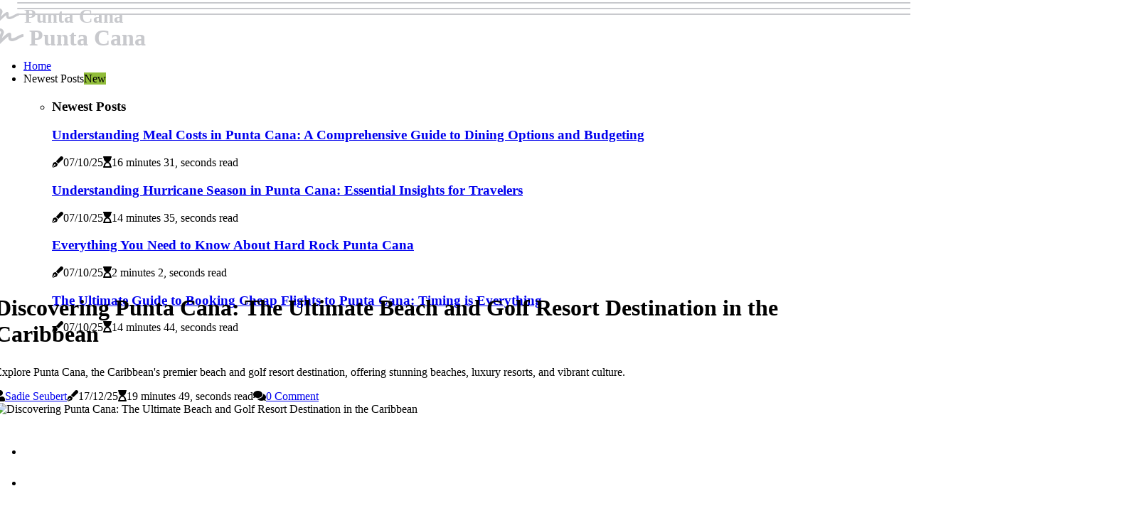

--- FILE ---
content_type: text/html;charset=utf-8
request_url: https://www.toursinpuntacana.com/what-is-punta-cana
body_size: 28377
content:
<!DOCTYPE html><html lang="en-US"><head><meta charset="UTF-8" /><meta http-equiv="X-UA-Compatible" content="IE=edge" /><meta name="viewport" content="width=device-width, initial-scale=1" /><meta name="generator" content="WordPress 6.2" /><meta name="robots" content="index,follow,max-snippet:-1, max-image-preview:large, max-video-preview:-1"><title>Discovering Punta Cana: The Ultimate Beach and Golf Resort Destination in the Caribbean</title><meta name="author" content="Sadie Seubert" /><meta name="description" content="Explore Punta Cana, the Caribbean's premier beach and golf resort destination, offering stunning beaches, luxury resorts, and vibrant culture." /><meta name="keywords" content="punta cana, dominican republic, bávaro beach, macao beach, uvero alto beach, hard rock hotel & casino, excellence punta cana, saona island" /><link rel="canonical" href="https://www.toursinpuntacana.com/what-is-punta-cana" /><meta property="og:locale" content="en_US" /><meta property="og:type" content="website" /><meta property="og:title" content="Discovering Punta Cana: The Ultimate Beach and Golf Resort Destination in the Caribbean" /><meta property="og:description" content="Explore Punta Cana, the Caribbean's premier beach and golf resort destination, offering stunning beaches, luxury resorts, and vibrant culture." /><meta property="og:url" content="https://www.toursinpuntacana.com/what-is-punta-cana" /><meta property="og:site_name" content="toursinpuntacana.com"/><meta property="og:image" content="https://www.toursinpuntacana.com/img/8050acdcf6192cc7187a1ba38b7daba1.jpg?16"/><meta name="twitter:card" content="summary_large_image" /><meta name="twitter:description" content="Explore Punta Cana, the Caribbean's premier beach and golf resort destination, offering stunning beaches, luxury resorts, and vibrant culture." /><meta name="twitter:title" content="Discovering Punta Cana: The Ultimate Beach and Golf Resort Destination in the Caribbean" /><script type='application/ld+json' class='yoast-schema-graph yoast-schema-graph--main'>{"@context": "https://schema.org","@graph": [{"@type": "WebSite","@id": "https://www.toursinpuntacana.com#website","url": "https://www.toursinpuntacana.com","name": "toursinpuntacana.com","inLanguage": "en","description": "Explore Punta Cana, the Caribbean's premier beach and golf resort destination, offering stunning beaches, luxury resorts, and vibrant culture."},{"@type": "ImageObject","@id": "https://www.toursinpuntacana.com/what-is-punta-cana#primaryimage","inLanguage": "en","url": "https://www.toursinpuntacana.com/img/8050acdcf6192cc7187a1ba38b7daba1.jpg?16","width": 1920,"height": 800,"caption": "Discovering Punta Cana: The Ultimate Beach and Golf Resort Destination in the Caribbean"},{"@type": "WebPage","@id": "https://www.toursinpuntacana.com/what-is-punta-cana#webpage","url": "https://www.toursinpuntacana.com/what-is-punta-cana","name": "Discovering Punta Cana: The Ultimate Beach and Golf Resort Destination in the Caribbean","isPartOf": {"@id": "https://www.toursinpuntacana.com#website"},"inLanguage": "en","primaryImageOfPage": {"@id": "https://www.toursinpuntacana.com/what-is-punta-cana#primaryimage"},"datePublished": "2026-01-16T01-42-20.000Z","dateModified": "2026-01-16T01-42-20.000Z","description": "Explore Punta Cana, the Caribbean's premier beach and golf resort destination, offering stunning beaches, luxury resorts, and vibrant culture.","potentialAction": [{"@type": "ReadAction","target": ["https://www.toursinpuntacana.com/what-is-punta-cana"]}]}]}</script><script async src="https://www.googletagmanager.com/gtag/js?id=G-NZQMZJLJ4W"></script><script> window.dataLayer = window.dataLayer || []; function gtag(){dataLayer.push(arguments);} gtag('js', new Date()); gtag('config', 'G-NZQMZJLJ4W');</script><script data-ad-client="ca-pub-8821581307989390" async src="https://pagead2.googlesyndication.com/pagead/js/adsbygoogle.js"></script><link rel="icon" href="https://www.toursinpuntacana.com/img/favicon.png" type="image/x-icon" /><link rel="apple-touch-icon-precomposed" sizes="57x57" href="https://www.toursinpuntacana.com/img/apple-touch-icon-57x57.png" /><link rel="apple-touch-icon-precomposed" sizes="114x114" href="https://www.toursinpuntacana.com/img/apple-touch-icon-114x114.png" /><link rel="apple-touch-icon-precomposed" sizes="72x72" href="https://www.toursinpuntacana.com/img/apple-touch-icon-72x72.png" /><link rel="apple-touch-icon-precomposed" sizes="144x144" href="https://www.toursinpuntacana.com/img/apple-touch-icon-144x144.png" /><link rel="apple-touch-icon-precomposed" sizes="60x60" href="https://www.toursinpuntacana.com/img/apple-touch-icon-60x60.png" /><link rel="apple-touch-icon-precomposed" sizes="120x120" href="https://www.toursinpuntacana.com/img/apple-touch-icon-120x120.png" /><link rel="apple-touch-icon-precomposed" sizes="76x76" href="https://www.toursinpuntacana.com/img/apple-touch-icon-76x76.png" /><link rel="apple-touch-icon-precomposed" sizes="152x152" href="https://www.toursinpuntacana.com/img/apple-touch-icon-152x152.png" /><link rel="icon" type="image/png" href="https://www.toursinpuntacana.com/img/favicon-196x196.png" sizes="196x196" /><link rel="icon" type="image/png" href="https://www.toursinpuntacana.com/img/favicon-96x96.png" sizes="96x96" /><link rel="icon" type="image/png" href="https://www.toursinpuntacana.com/img/favicon-32x32.png" sizes="32x32" /><link rel="icon" type="image/png" href="https://www.toursinpuntacana.com/img/favicon-16x16.png" sizes="16x16" /><link rel="icon" type="image/png" href="https://www.toursinpuntacana.com/img/favicon-128.png" sizes="128x128" /><meta name="application-name" content="&nbsp;"/><meta name="msapplication-TileColor" content="#FFFFFF" /><meta name="msapplication-TileImage" content="mstile-144x144.png" /><meta name="msapplication-square70x70logo" content="mstile-70x70.png" /><meta name="msapplication-square150x150logo" content="mstile-150x150.png" /><meta name="msapplication-wide310x150logo" content="mstile-310x150.png" /><meta name="msapplication-square310x310logo" content="mstile-310x310.png" /><script> WebFontConfig = { google: { families: ['Montserrat', 'Alegreya'] } }; (function(d) { var wf = d.createElement('script'), s = d.scripts[0]; wf.src = 'https://ajax.googleapis.com/ajax/libs/webfont/1.6.26/webfont.js'; wf.async = true; s.parentNode.insertBefore(wf, s); })(document);</script><style type="text/css">:root{ --main-color:#24232a; --font-heading:Montserrat; --font-body:Alegreya;}.enable_footer_columns_dark { background: #151515; color: #fff; border-top: 1px solid #303030;}</style><link rel="stylesheet" href="https://www.toursinpuntacana.com/css/bootstrap.min.css?ver=3.2.9" type="text/css" media="all" /><link rel="stylesheet" href="https://cdnjs.cloudflare.com/ajax/libs/font-awesome/5.15.4/css/all.min.css" /><link rel="https://api.w.org/" href="https://www.toursinpuntacana.com/wp-json" /><link rel="EditURI" type="application/rsd+xml" title="RSD" href="https://www.toursinpuntacana.com/xmlrpc.php?rsd" /><link rel="wlwmanifest" type="application/wlwmanifest+xml" href="https://www.toursinpuntacana.com/wp-includes/wlwmanifest.xml"/><link rel="shortlink" href="https://www.toursinpuntacana.com"/><style type="text/css">.kdrp_header_magazine_style.two_header_top_style.kdrp_cus_top_share .header_top_bar_wrapper { background: #C8C9CD;}h4 {margin-top: 34px;}.home_section3 { background-color: #C8C9CD08;}.enable_footer_columns_dark { background: #C8C9CD; color: #fff; border-top: 1px solid #C8C9CD;}.kdrp_radus_e {border-radius: 1px;}.single_post_title_main { text-align: left; max-width: 96%; font-size: 32px;}ul.jl_s_pagination { display: none;}.cc-window { position: fixed; left: 0; right: 0; bottom: 0; width: 100%; background-color: rgba(0,0,0,0.75); z-index: 999; opacity: 1; transition: all 0.3s ease;}.cc-window .box-cookies { padding: 15px; text-align: center; color: #DBE0DF; font-size: 13px; font-weight: 400; line-height: 30px;}.cc-window .box-cookies { padding: 15px; text-align: center; color: #DBE0DF; font-size: 13px; font-weight: 400; line-height: 30px;}.cc-window .cc-close .cc-reject .cc-custom{ display: inline-block; margin-left: 10px; line-height: normal; padding: 10px 20px; background-color: #C8C9CD; color: #fff; font-weight: bold; border-radius: 12px; cursor: pointer; transition: all 0.3s ease-in-out;}.footer_logo_about{font-weight: bold;font-size: 32px;}.post_content.kdrp_content { text-align: justify;}.jm-post-like{cursor:pointer;}a.jm-post-like.loved { background: red; border-radius: 12px;}.single_post_share_icon_post li a i { display: inline-block; padding: 0; color: #fff; text-align: center; text-transform: capitalize; font-size: 15px; font-weight: 500; height: 40px; line-height: 40px; width: 40px; border-radius: 12px;}.single-post-meta-wrapper.kdrp_sfoot i { float: left; display: inline-block; padding: 0; color: #000; text-align: center; margin-right: 0; text-transform: capitalize; font-size: 15px; font-weight: 500; height: 40px; line-height: 40px; width: 40px; border-radius: 12px; border: 1px solid #ebebeb;}.auth .author-info.kdrp_auth_head { background: transparent; padding: 0px 11%; text-align: center; margin-bottom: 0px;}.main_title_col .auth { margin-top: 0px; margin-bottom: 30px; padding: 0px; border: 0px !important;}.auth .author-info.kdrp_auth_head { background: transparent; padding: 0px 11%; text-align: center; margin-bottom: 0px;}.author-info.kdrp_auth_head .author-avatar { display: block; float: right; margin-left: 50px;}.author-info.kdrp_auth_head .avatar { width: 198px !important; border: 7px solid #fff; border-radius: 50%; overflow: hidden; box-shadow: 0 0 0 4px #C8C9CD; margin-top: -27px;}.author-info.kdrp_auth_head .author-description { float: right; display: block; margin: 0px; width: 55%;}.auth .author_commentcount, .auth .author_postcount { font-size: 12px; color: #fff; line-height: 1.2; background: #C8C9CD; margin-right: 5px; padding: 2px 10px; border-radius: 12px;}.grid-sidebar .box { margin-bottom: 0!important; width: 50%; padding: 0; padding-right: 20px; padding-left: 20px; float: left; position: relative;}ol {display: inline-block;list-style-type: none;margin: 0;padding: 0;overflow: hidden;font-size: 12px;padding-left: 0;border-left: 1px solid #C8C9CD;}ol li {display: inline;margin-right: 8px;}ol li::before {content: ">";margin-right: 8px;}ol li:first-child::before {content: "";}.jlm_w .jlma { top: 3px;}.jlm_w .jlmb { top: 11px;}.jlm_w .jlmc { top: 19px;}.jlm_w span { display: block; position: absolute; width: 122%; height: 2px; border-radius: 65px; background: #C8C9CD; left: 24px;}.bottom_footer_menu_text .kdrp_ft_w { border-top: 1px solid #ffff;}.menu-footer { margin-bottom: 0; padding: 0px; float: right; margin: -5px 35px 0px 0px;}.footer-bottom { color: #fff;}#menu-footer-menu li a { text-decoration: none; color: #fff;}.jellywp_about_us_widget_wrapper .footer_logo_about {margin-bottom: 30px;float: none;display: inline-block;width:100%;}.kdrp_cat_img_w:last-child, .footer-columns .kdrp_cat_img_w:nth-last-child(2) {margin-bottom: 8px;}.jli-moon{font-family: Font Awesome 5 Pro!important;}.jli-moon:before { content: "\f249";}.jli-sun{font-family: Font Awesome 5 Free!important;}.jli-sun:before { content: "\f249";}.kdrp_day_night .jl-night-toggle-icon { width: 46px; background: rgba(0,0,0,.4); border-radius: 38;}.kdrp__cat_img_w .kdrp__cat_img_c { height: 60px; position: relative; border-radius: 26px; margin-top: :11px;}.footer-columns .kdrp__cat_img_w .kdrp__cat_img_c { border: 3px solid #525252; background: #3a3939;}header.header-wraper.kdrp_header_magazine_style.two_header_top_style.header_layout_style3_custom.kdrp_cus_top_share.border_down { background: #C8C9CD; height: 122px;}.kdrp__s_pagination { display: none;}.kdrp_cites { margin-top: 40px;}.row { display: -ms-flexbox; display: flex; -ms-flex-wrap: wrap; flex-wrap: wrap; margin-right: -15px; margin-left: -15px; width: 100%;}.kdrp__lead_large { display: block;position: relative;}.kdrp__lead_mobile { display: none;position: relative;}@media only screen and (max-width: 400px) { .author-info.kdrp_auth_head .author-description { float: right; display: block; margin: 0px; width: 100%;}.author-info.kdrp_auth_head .author-avatar { display: block; float: none; margin-left: 0px;}.grid-sidebar .box { margin-bottom: 0!important; width: 100%; padding: 0; padding-right: 20px; padding-left: 20px; float: left; position: relative;}.kdrp__lead_large { display: none;position: relative;}.kdrp__lead_mobile { display: block;position: relative;}}.post_content h2,.post_content h3,.post_content h4,.post_content h5,.post_content h6{margin: 25px 0 14px !important;line-height: 1.25 !important;}.post_content > h2:first-child,.post_content > h3:first-child,.post_content > h4:first-child,.post_content > h5:first-child,.post_content > h6:first-child{margin-top: 0 !important;}.post_content ol,.post_content ul{margin: 18px 0 !important;padding-left: 28px !important;border: 0 !important;background: none !important;font-size: inherit !important;line-height: inherit !important;}.post_content ol li,.post_content ul li{display: list-item !important;margin: 0 0 10px 0 !important;padding: 0 !important;border: 0 !important;background: none !important;font-size: inherit !important;line-height: 1.6 !important;}.post_content ol li::before,.post_content ul li::before,.post_content ol li::after,.post_content ul li::after{content: none !important;display: none !important;}.post_content ol{ list-style: decimal !important; }.post_content ul{ list-style: disc !important; }.post_content li::marker{ font-size: 1em !important; }.post_content li p{margin: 8px 0 0 !important;font-size: inherit !important;line-height: inherit !important;}</style><style></style></head><body class="mobile_nav_class jl-has-sidebar"><div class="options_layout_wrapper kdrp_clear_at kdrp_radius kdrp_none_box_styles kdrp_border_radiuss kdrp_en_day_night"><div class="options_layout_container full_layout_enable_front"><header class="header-wraper kdrp_header_magazine_style two_header_top_style header_layout_style3_custom kdrp_cus_top_share "><div class="kdrp_blank_nav"></div><div id="menu_wrapper" class="menu_wrapper kdrp_menu_sticky kdrp_stick"><div class="container"><div class="row"><div class="main_menu col-md-12" style="height: 80px;"><div class="logo_small_wrapper_table"><div class="logo_small_wrapper"><a class="logo_link" href="https://www.toursinpuntacana.com" style="margin-top: -10px;"><div class="kdrp_logo_n"><div class="fas fa-signature" style="font-size: 27px;color: #C8C9CD;"> Punta Cana</div></div><div class="kdrp_logo_w"><div class="fas fa-signature" style="font-size: 32px;color: #C8C9CD;"> Punta Cana</div></div></a></div></div><div class="search_header_menu kdrp_nav_mobile"><div class="menu_mobile_icons"><div class="jlm_w"><span class="jlma"></span><span class="jlmb"></span><span class="jlmc"></span></div></div></div><div class="menu-primary-container navigation_wrapper kdrp_cus_share_mnu"><ul id="mainmenu" class="kdrp_main_menu"><li class="menu-item current-menu-item current_page_item"> <a href="https://www.toursinpuntacana.com">Home<span class="border-menu"></span></a></li> <li class="menu-item menu-item-has-children"> <a>Newest Posts<span class="border-menu"></span><span class="kdrp_menu_lb" style="background: #91bd3a !important;"><span class="kdrp_lb_ar" style="border-top: 3px solid #91bd3a !important;"></span>New</span></a><ul class="sub-menu menu_post_feature kdrp_menu_tls"><li><div id="sprasa_recent_large_widgets-2" class="widget main_post_style"><h3 class="widget-title"><span>Newest Posts</span></h3><div class="kdrp_grid_overlay kdrp_w_menu kdrp_clear_at"><div class="kdrp_grid_overlay_col"><div class="kdrp_grid_verlay_wrap kdrp_radus_e"><div class="kdrp_f_img_bg" style="background-image: url('https://www.toursinpuntacana.com/img/t36d218e90fa7cb430c9930c5e4542988.jpg')"></div><a href="https://www.toursinpuntacana.com/how-much-does-a-meal-cost-in-punta-cana" class="kdrp_f_img_link"></a><div class="kdrp_f_postbox"><h3 class="kdrp_f_title"><a href="https://www.toursinpuntacana.com/how-much-does-a-meal-cost-in-punta-cana">Understanding Meal Costs in Punta Cana: A Comprehensive Guide to Dining Options and Budgeting</a></h3><span class="kdrp_post_meta"><span class="post-date"><i class="fas fa-pen-fancy"></i>07/10/25</span><span class="post-read-time"><i class="fa fa-hourglass-start"></i>16 minutes 31, seconds read</span></span></div></div></div><div class="kdrp_grid_overlay_col"><div class="kdrp_grid_verlay_wrap kdrp_radus_e"><div class="kdrp_f_img_bg" style="background-image: url('https://www.toursinpuntacana.com/img/t33d91fe91b97fd33bc0197a1a5b8814e.jpg')"></div><a href="https://www.toursinpuntacana.com/what-is-the-hurricane-season-in-punta-cana" class="kdrp_f_img_link"></a><div class="kdrp_f_postbox"><h3 class="kdrp_f_title"><a href="https://www.toursinpuntacana.com/what-is-the-hurricane-season-in-punta-cana">Understanding Hurricane Season in Punta Cana: Essential Insights for Travelers</a></h3><span class="kdrp_post_meta"><span class="post-date"><i class="fas fa-pen-fancy"></i>07/10/25</span><span class="post-read-time"><i class="fa fa-hourglass-start"></i>14 minutes 35, seconds read</span></span></div></div></div><div class="kdrp_grid_overlay_col"><div class="kdrp_grid_verlay_wrap kdrp_radus_e"><div class="kdrp_f_img_bg" style="background-image: url('https://www.toursinpuntacana.com/img/t7f0b65b1c977b6403a5bb7eac5f4bd4e.jpg')"></div><a href="https://www.toursinpuntacana.com/what-does-hard-rock-punta-cana-include" class="kdrp_f_img_link"></a><div class="kdrp_f_postbox"><h3 class="kdrp_f_title"><a href="https://www.toursinpuntacana.com/what-does-hard-rock-punta-cana-include">Everything You Need to Know About Hard Rock Punta Cana</a></h3><span class="kdrp_post_meta"><span class="post-date"><i class="fas fa-pen-fancy"></i>07/10/25</span><span class="post-read-time"><i class="fa fa-hourglass-start"></i>2 minutes 2, seconds read</span></span></div></div></div><div class="kdrp_grid_overlay_col"><div class="kdrp_grid_verlay_wrap kdrp_radus_e"><div class="kdrp_f_img_bg" style="background-image: url('https://www.toursinpuntacana.com/img/t795837a258b608bf5c0c1288efa4d59c.jpg')"></div><a href="https://www.toursinpuntacana.com/when-are-flights-to-punta-cana-the-cheapest" class="kdrp_f_img_link"></a><div class="kdrp_f_postbox"><h3 class="kdrp_f_title"><a href="https://www.toursinpuntacana.com/when-are-flights-to-punta-cana-the-cheapest">The Ultimate Guide to Booking Cheap Flights to Punta Cana: Timing is Everything</a></h3><span class="kdrp_post_meta"><span class="post-date"><i class="fas fa-pen-fancy"></i>07/10/25</span><span class="post-read-time"><i class="fa fa-hourglass-start"></i>14 minutes 44, seconds read</span></span></div></div></div></div></div></li></ul></li></ul></div></div></div></div></div></div></header><div class="mobile_menu_overlay"></div><section id="content_main" class="clearfix kdrp_spost"><div class="container"><div class="row main_content"><div class="col-md-8 loop-large-post" id="content"><div class="widget_container content_page"><div class="post type-post status-publish format-gallery has-post-thumbnail hentry category-business tag-inspiration tag-morning tag-tip tag-tutorial post_format-post-format-gallery"><div class="single_section_content box blog_large_post_style"><div class="kdrp_single_style2"><div class="single_post_entry_content single_bellow_left_align kdrp_top_single_title kdrp_top_title_feature"><h1 class="single_post_title_main">Discovering Punta Cana: The Ultimate Beach and Golf Resort Destination in the Caribbean</h1><p class="post_subtitle_text">Explore Punta Cana, the Caribbean's premier beach and golf resort destination, offering stunning beaches, luxury resorts, and vibrant culture.</p> <span class="kdrp_post_meta"><span class="kdrp_author_img_w"><i class="fas fa-user"></i><a href="https://www.toursinpuntacana.com/sadie-seubert" title="Posts by Sadie Seubert" rel="author">Sadie Seubert</a></span><span class="post-date"><i class="fas fa-pen-fancy"></i>17/12/25</span><span class="post-read-time"><i class="fa fa-hourglass-start"></i>19 minutes 49, seconds read</span><span class="meta-comment"><i class="fa fa-comments"></i><a href="#respond">0 Comment</a></span></span></div><div class="kdrp_slide_wrap_s kdrp_clear_at"><div class="kdrp_ar_top kdrp_clear_at"><div class="jl-w-slider kdrp_full_feature_w"><div class="jl-eb-slider jelly_loading_pro" data-arrows="true" data-play="true" data-effect="false" data-speed="500" data-autospeed="7000" data-loop="true" data-dots="true" data-swipe="true" data-items="1" data-xs-items="1" data-sm-items="1" data-md-items="1" data-lg-items="1" data-xl-items="1"><div class="slide"><div class="slide-inner kdrp_radus_e"><img src="https://www.toursinpuntacana.com/img/8050acdcf6192cc7187a1ba38b7daba1.jpg?16" alt="Discovering Punta Cana: The Ultimate Beach and Golf Resort Destination in the Caribbean"><div class="background_over_image"></div></div></div></div></div></div></div></div><div class="post_content_w"><div class="post_sw"><div class="post_s"><div class="kdrp_single_share_wrapper kdrp_clear_at"><ul class="single_post_share_icon_post"><li class="single_post_share_facebook"><a rel="nofollow noopener" href="https://www.facebook.com/sharer.php?u=https://www.toursinpuntacana.com/what-is-punta-cana" target="_blank"><i class="jli-facebook"></i></a></li><li class="single_post_share_twitter"><a rel="nofollow noopener" href="https://twitter.com/share?url=https://www.toursinpuntacana.com/what-is-punta-cana&amp;text=https://www.toursinpuntacana.com/post&amp;hashtags=toursinpuntacana.com" target="_blank"><i class="jli-twitter"></i></a></li><li class="single_post_share_linkedin"><a rel="nofollow noopener" href="http://www.linkedin.com/shareArticle?mini=true&amp;url=https://www.toursinpuntacana.com/what-is-punta-cana" target="_blank"><i class="jli-linkedin"></i></a></li></ul></div><span class="single-post-meta-wrapper kdrp_sfoot"><a class="jm-post-like" data-post_id="what-is-punta-cana" title="Like"><i class="jli-love"></i><span id="love">2</span></a><span class="view_options"><i class="jli-view-o"></i><span>5.9k</span></span></span></div></div><div class="post_content kdrp_content"><p>Nestled in the eastern region of the Dominican Republic, <b>Punta Cana</b> stands out as a premier destination for travelers seeking both relaxation and adventure. Renowned for its stunning coastline, Punta Cana boasts over 32 kilometers of pristine white sand beaches, where the turquoise waters of the Caribbean Sea meet the lush greenery of palm trees. This idyllic setting has transformed Punta Cana into a top choice for beach lovers and golf enthusiasts alike, making it a must-visit location in the Caribbean.The allure of Punta Cana extends beyond its breathtaking landscapes. The area is home to an impressive array of all-inclusive resorts that cater to every type of traveler. </p><p>From luxurious accommodations with world-class amenities to family-friendly options that ensure fun for all ages, Punta Cana offers something for everyone. Visitors can indulge in gourmet dining, unwind at lavish spas, or partake in exciting water sports—all within the comfort of their resort. The seamless blend of relaxation and recreation makes Punta Cana a unique destination that appeals to both couples seeking romance and families looking for adventure.In addition to its beautiful beaches and luxurious resorts, Punta Cana is also recognized for its exceptional golf courses. The region features several championship-level courses designed by renowned architects, providing golfers with stunning ocean views and challenging layouts. </p><p>Whether you are a seasoned pro or a beginner, playing a round of golf in this tropical paradise is an experience like no other.As you explore Punta Cana, you'll discover that it is not just a destination; it is an experience that immerses you in the vibrant culture of the Dominican Republic. With friendly locals, rich traditions, and a variety of activities ranging from zip-lining through lush jungles to exploring nearby islands like Saona and Catalina, Punta Cana invites you to create unforgettable memories. This captivating destination truly embodies the essence of Caribbean tourism, making it an ideal choice for your next getaway.<h2>The Allure of Punta Cana&apos;s Beaches</h2>Punta Cana is renowned for its breathtaking beaches, which are often considered some of the best in the Caribbean. With their powdery white sands and crystal-clear turquoise waters, these beaches create an idyllic setting for relaxation and adventure alike. </p><p>The allure of Punta Cana's beaches lies not only in their natural beauty but also in the diverse range of activities they offer, making them a major draw for tourists from around the globe.Among the most popular beaches in Punta Cana is <strong>Bávaro Beach</strong> , frequently cited as one of the top beaches in the world. Stretching for miles, this beach is lined with swaying palm trees and luxurious resorts, providing a perfect backdrop for sunbathing and swimming. Visitors can indulge in various water sports, including snorkeling, parasailing, and jet skiing, all while enjoying the stunning views of the Caribbean Sea.Another gem is <strong>Macao Beach</strong> , known for its more rugged beauty and less commercialized atmosphere. This beach is a favorite among locals and tourists seeking a more authentic experience. </p><p>The waves here are ideal for surfing, attracting enthusiasts looking to catch some thrills. Additionally, Macao Beach offers horseback riding along the shore, allowing visitors to explore the coastline in a unique way.<br><br><strong>Uvero Alto Beach</strong> <br><br> is another must-visit destination within Punta Cana. This beach is characterized by its tranquil waters and serene environment, making it perfect for families and those looking to unwind. The area is less crowded than Bávaro Beach, providing a peaceful escape where visitors can enjoy long walks along the shore or simply relax under the sun.For those interested in marine life, <strong>Juanillo Beach</strong> offers opportunities for snorkeling and diving. </p><p>The nearby coral reefs are teeming with vibrant fish and other marine creatures, making it an excellent spot for underwater exploration. Many resorts organize guided snorkeling tours that take guests to the best spots to witness the rich biodiversity of the Caribbean.The beaches of Punta Cana also host a variety of beach activities that cater to all interests. From beach volleyball tournaments to yoga sessions at sunrise, there’s something for everyone. Many resorts provide equipment for water sports or organize excursions that allow guests to explore nearby islands or engage in fishing trips.In addition to recreational activities, Punta Cana's beaches are also perfect for relaxation. </p><p>Visitors can unwind on sun loungers with a cocktail in hand or indulge in spa treatments offered by many beachfront resorts. The combination of stunning scenery and luxurious amenities makes these beaches an essential part of any Punta Cana vacation.In summary, the beaches of Punta Cana are not just beautiful; they are vibrant hubs of activity that cater to every type of traveler. Whether you seek adventure or tranquility, Punta Cana's coastline promises an unforgettable experience that will leave you longing to return.<h2>Top All-Inclusive Resorts in Punta Cana</h2>Punta Cana is renowned for its stunning beaches and vibrant culture, but it is the all-inclusive resorts that truly elevate the experience for visitors. These resorts offer a seamless blend of luxury, comfort, and convenience, making them the ideal choice for travelers seeking a hassle-free getaway. </p><p>Here’s a closer look at some of the top all-inclusive resorts in Punta Cana that promise an unforgettable stay.<ul><li><strong>Hard Rock Hotel & Casino Punta Cana</strong> : This iconic resort is not just about luxury; it’s an entertainment hub. With a sprawling property featuring multiple pools, a private beach, and a world-class casino, guests can indulge in various activities. The resort also boasts numerous dining options, from gourmet restaurants to casual eateries, ensuring that every palate is satisfied.</li><li><strong>Excellence Punta Cana</strong> : Perfect for couples and adults seeking tranquility, this resort offers a romantic atmosphere with its elegant suites and serene surroundings. Guests can enjoy unlimited gourmet dining, premium drinks, and a variety of activities such as yoga classes and water sports. </p><p>The resort’s spa is a must-visit for those looking to unwind.</li><li><strong>Secrets Royal Beach Punta Cana</strong> : This adults-only resort is known for its luxurious accommodations and exceptional service. With swim-out suites and beachfront access, it provides an intimate setting for relaxation. Guests can enjoy gourmet dining experiences and partake in various entertainment options without ever leaving the property.</li><li><strong>Bavaro Princess All Suites Resort Spa & Casino</strong> : Nestled along Bavaro Beach, this resort features spacious suites surrounded by lush gardens. Families will appreciate the kid-friendly amenities while adults can enjoy the spa and casino. </p><p>The diverse dining options cater to all tastes, making it a great choice for groups.</li><li><strong>Barceló Bávaro Palace</strong> : This expansive resort offers something for everyone, from water sports to golf courses. Families can take advantage of the kids’ club while adults relax at the spa or enjoy live entertainment in the evenings. The all-inclusive package includes access to multiple restaurants and bars throughout the property.</li></ul>Each of these resorts in Punta Cana provides unique amenities and services tailored to different types of travelers. Whether you’re looking for a romantic escape, a family vacation, or an adventure-filled holiday, Punta Cana’s all-inclusive resorts cater to your every need while ensuring you experience the beauty of this Caribbean paradise.<h2>Golfing Paradise: Courses in Punta Cana</h2>Punta Cana is not just a tropical paradise for sunbathers; it is also a <b>golfing haven</b> that attracts enthusiasts from around the globe. </p><p>With its stunning landscapes, warm climate, and world-class facilities, the region boasts some of the finest golf courses in the Caribbean. Each course offers a unique blend of challenges and breathtaking views, making golfing in Punta Cana an unforgettable experience.One of the standout features of Punta Cana's golf scene is the variety of courses available, each designed by renowned architects who have crafted layouts that harmonize with the natural beauty of the area. Here are some of the top golf courses you should consider:<ul><li><strong>Corales Golf Club:</strong> This stunning course, designed by Tom Fazio, is known for its dramatic cliffs and ocean views. The 18-hole layout features six holes that run along the coastline, providing a challenging yet rewarding experience for golfers of all skill levels.</li><li><strong>Punta Espada Golf Club:</strong> Recognized as one of the best courses in the Caribbean, Punta Espada was designed by Jack Nicklaus. </p><p>It offers breathtaking views of the Caribbean Sea and features several holes that play directly along the water's edge, making it both challenging and picturesque.</li><li><strong>La Cana Golf Club:</strong> This course combines lush tropical landscapes with stunning ocean views. Designed by P. B. Dye, La Cana features 27 holes and is known for its challenging layout that includes natural lagoons and strategically placed bunkers.</li><li><strong>Hard Rock Golf Club:</strong> Located within the Hard Rock Hotel & Casino, this course offers a unique golfing experience with its vibrant atmosphere. </p><p>Designed by Jack Nicklaus, it features wide fairways and large greens, making it accessible for beginners while still providing challenges for seasoned players.</li></ul>The golfing experience in Punta Cana extends beyond just playing on these beautiful courses. Many resorts offer <b>all-inclusive golf packages</b>, which include accommodations, meals, and unlimited access to golf facilities. This allows guests to enjoy a seamless vacation where they can focus on their game without worrying about additional costs.Moreover, many courses provide professional instruction and clinics for those looking to improve their skills or learn the game. Whether you are a seasoned golfer or a beginner, Punta Cana's golf offerings cater to all levels of expertise.In addition to exceptional golfing opportunities, Punta Cana's vibrant culture and stunning beaches create an ideal backdrop for relaxation after a day on the links. </p><p>With numerous dining options and entertainment venues nearby, golfers can unwind and enjoy everything this beautiful destination has to offer.In summary, Punta Cana stands out as a premier golfing destination in the Caribbean. With its diverse range of courses designed by legendary architects, breathtaking scenery, and luxurious resort amenities, it promises an unparalleled golfing experience that will leave you eager to return.<h2>Cultural Experiences in Punta Cana</h2>Punta Cana is not just a paradise for sun-seekers and golf enthusiasts; it also offers a rich tapestry of <strong>Dominican culture</strong> that invites travelers to immerse themselves in the local way of life. From vibrant music to delectable cuisine, the cultural experiences in Punta Cana are as diverse as its stunning landscapes.One of the most significant aspects of <b>Punta Cana culture</b> is its culinary scene. Visitors can indulge in traditional Dominican dishes that reflect the island's history and agricultural bounty. </p><p>Popular local foods include:<ul><li><strong>La Bandera Dominicana</strong> : A classic dish consisting of rice, beans, and meat, often served with fried plantains.</li><li><strong>Mangu</strong> : Mashed green plantains typically enjoyed for breakfast, often accompanied by eggs and salami.</li><li><strong>Sancocho</strong> : A hearty stew made with various meats and root vegetables, perfect for sharing with family and friends.</li></ul>To truly appreciate the flavors of Punta Cana, consider joining a cooking class where you can learn to prepare these dishes using fresh, local ingredients. Many resorts offer culinary workshops that not only teach you how to cook but also provide insights into the cultural significance of each dish.Music is another vital component of the cultural experience in Punta Cana. The rhythmic beats of <strong>merengue</strong> and <strong>bachata</strong> fill the air, inviting everyone to dance. These genres are deeply rooted in Dominican history and are often performed at local festivals and events. </p><p>Visitors can participate in dance classes or enjoy live performances at various venues throughout the area.For those interested in traditional crafts, Punta Cana offers opportunities to explore local artisan markets. Here, you can find handmade goods such as:<ul><li><strong>Larimar jewelry</strong> : Unique pieces made from a rare blue stone found only in the Dominican Republic.</li><li><strong>Cigar products</strong> : Hand-rolled cigars that showcase the country’s rich tobacco heritage.</li><li><strong>Wood carvings</strong> : Intricate designs that reflect the island's natural beauty and cultural symbols.</li></ul>Engaging with local artisans not only supports the community but also provides a deeper understanding of their traditions and craftsmanship.In addition to food and music, Punta Cana hosts various cultural festivals throughout the year. Events like the <strong>Punta Cana Carnival</strong> showcase colorful parades, traditional costumes, and lively performances that celebrate Dominican heritage. Participating in these festivities allows visitors to connect with locals and experience the vibrant spirit of the island firsthand.In conclusion, exploring the cultural experiences in Punta Cana enriches your visit beyond its beautiful beaches. </p><p>By indulging in local cuisine, enjoying traditional music, and engaging with artisans, you will leave with lasting memories and a deeper appreciation for this Caribbean gem.<h2>Adventure Activities Beyond the Beach</h2>Punta Cana is not just a paradise for sunbathers; it also offers a plethora of <b>adventure activities</b> that cater to thrill-seekers and nature enthusiasts alike. From soaring through the treetops to exploring vibrant underwater ecosystems, there’s something for everyone looking to add a dash of excitement to their tropical getaway.<h3>Ziplining Through the Canopy</h3>One of the most exhilarating experiences in Punta Cana is ziplining. Imagine gliding through the lush canopy of palm trees, with breathtaking views of the surrounding landscape. Several operators offer ziplining tours that allow you to soar high above the ground, providing a unique perspective of the region's natural beauty. </p><p>The <strong>ziplining courses</strong> often include multiple lines, allowing you to experience varying heights and speeds, making it suitable for both beginners and seasoned adventurers.<h3>Water Sports Galore</h3>Punta Cana's crystal-clear waters are perfect for a variety of <b>water sports</b>. Whether you’re an adrenaline junkie or just looking to have some fun, you can choose from:<ul><li><strong>Snorkeling:</strong> Discover vibrant coral reefs and marine life just beneath the surface. Many tours provide equipment and take you to the best spots for an unforgettable underwater experience.</li><li><strong>Scuba Diving:</strong> For those looking to dive deeper, Punta Cana offers numerous diving excursions that cater to all skill levels. Explore shipwrecks and diverse marine ecosystems.</li><li><strong>Kiteboarding and Windsurfing:</strong> With consistent winds and warm waters, Punta Cana is an ideal location for kiteboarding and windsurfing. </p><p>Lessons are available for beginners.</li><li><strong>Parasailing:</strong> Get a bird’s-eye view of the stunning coastline while being lifted high above the water. This thrilling activity allows you to take in panoramic views of Punta Cana.</li></ul><h3>Horseback Riding Adventures</h3>If you prefer land-based activities, horseback riding in Punta Cana offers a unique way to explore the scenic landscapes. Guided tours take you through lush trails, along pristine beaches, and even into local villages where you can experience Dominican culture firsthand. Riding along the beach at sunset is particularly magical, providing a serene backdrop as you trot along the shoreline.No matter what adventure you choose, Punta Cana promises an array of activities that will make your vacation unforgettable. </p><p>Embrace the thrill of adventure while enjoying the stunning natural beauty that this Caribbean gem has to offer.<h2>Transportation and Accessibility in Punta Cana</h2>When planning a trip to <b>Punta Cana</b>, understanding the transportation options available is crucial for a seamless experience. This tropical paradise, known for its stunning beaches and luxurious resorts, offers various ways for visitors to navigate the area efficiently.<br><br><strong>Airport Transfers</strong> <br><br>Punta Cana International Airport (PUJ) is the primary gateway for travelers arriving in the region. It is one of the busiest airports in the Caribbean, with numerous international flights landing daily. Upon arrival, visitors have several options for airport transfers:<ul><li><strong>Private Transfers:</strong> Many resorts offer private transfer services that can be arranged in advance. </p><p>This option provides a comfortable and direct ride to your accommodation, often in air-conditioned vehicles.</li><li><strong>Shared Shuttles:</strong> For budget-conscious travelers, shared shuttle services are available. These shuttles may take longer as they drop off multiple passengers at different hotels but are a cost-effective way to reach your destination.</li><li><strong>Taxi Services:</strong> Taxis are readily available outside the airport terminal. It’s advisable to use authorized taxi services to ensure safety and fair pricing. Always confirm the fare before starting your journey.</li></ul><br><br><strong>Getting Around Punta Cana</strong> <br><br>Once you’ve settled into your resort, exploring <b>Punta Cana</b> becomes an exciting adventure. </p><p>Here are some popular transportation options:<ul><li><strong>Rental Cars:</strong> Renting a car offers flexibility and freedom to explore at your own pace. Several rental agencies operate within the airport and nearby resorts. However, be mindful of local driving laws and conditions.</li><li><strong>Bicycles and Scooters:</strong> For those who prefer a more leisurely pace, renting a bicycle or scooter can be a fun way to explore the coastal areas and nearby attractions.</li><li><strong>Public Transportation:</strong> While public buses are available, they may not be the most convenient option for tourists unfamiliar with the area. However, they can be an adventurous way to experience local culture.</li><li><strong>Tuk-Tuks:</strong> These small, motorized vehicles are a popular mode of transport in Punta Cana. </p><p>They are ideal for short distances and provide a unique way to see the sights.</li></ul><br><br><strong>Accessibility Considerations</strong> <br><br>Punta Cana is increasingly becoming more accessible for travelers with disabilities. Many resorts offer facilities designed to accommodate guests with mobility challenges. Additionally, transportation services like minivans equipped with ramps ensure safe and comfortable travel throughout the region.In summary, navigating <b>Punta Cana</b> is straightforward thanks to its variety of transportation options. Whether you prefer the convenience of private transfers or the adventure of local transport, planning ahead will enhance your experience in this beautiful Caribbean destination.<h2>Day Trips from Punta Cana: Exploring Nearby Islands and Attractions</h2>Punta Cana is not only renowned for its stunning beaches and luxurious resorts but also serves as a gateway to some of the most breathtaking islands and attractions in the Caribbean. </p><p>For travelers looking to enhance their vacation experience, <strong>day trips from Punta Cana</strong> offer a perfect opportunity to explore the natural beauty and cultural richness of nearby destinations.<h3>Saona Island Tours</h3>One of the most popular excursions is a trip to <b>Saona Island</b>, part of the East National Park. This idyllic island is famous for its pristine beaches, turquoise waters, and vibrant marine life. Most tours include a scenic boat ride that takes you through the stunning coastline, often stopping at natural pools where you can swim and relax in shallow waters.Visitors can choose from various tour options, including:<ul><li><strong>Catamaran Tours:</strong> Enjoy a leisurely sail on a catamaran, complete with drinks and snacks, while soaking in the sun and scenery.</li><li><strong>Speedboat Adventures:</strong> For those seeking a thrill, speedboat tours offer a faster way to reach Saona Island, allowing for more time to explore.</li><li><strong>Private Charters:</strong> Customize your experience with a private boat charter, perfect for families or groups wanting a more personalized adventure.</li></ul>Once on Saona Island, visitors can indulge in beachside dining featuring local cuisine or simply unwind on the soft sands. The island's natural beauty makes it an ideal spot for photography enthusiasts as well.<h3>Catalina Island Excursions</h3>Another gem worth exploring is <b>Catalina Island</b>, known for its stunning coral reefs and vibrant underwater ecosystems. </p><p>This island is particularly popular among snorkeling and diving enthusiasts. Many excursions from Punta Cana include snorkeling gear, allowing you to discover the rich marine life that inhabits the surrounding waters.Excursions to Catalina Island typically feature:<ul><li><strong>Snorkeling Tours:</strong> Dive into crystal-clear waters teeming with colorful fish and coral formations.</li><li><strong>Beach Relaxation:</strong> Spend time lounging on the beautiful beaches, where you can enjoy the serene atmosphere away from the crowds.</li><li><strong>Cultural Experiences:</strong> Some tours incorporate visits to local villages or cultural sites, providing insight into Dominican life.</li></ul>The combination of adventure and relaxation makes Catalina Island an excellent choice for those looking to escape the hustle and bustle of Punta Cana.No matter which day trip you choose, both Saona and Catalina Islands promise unforgettable experiences that showcase the natural beauty and cultural richness of the Dominican Republic. These excursions not only enhance your stay in Punta Cana but also allow you to create lasting memories in one of the Caribbean's most enchanting regions.<h2>Frequently Asked Questions about Punta Cana</h2>When planning a trip to <b>Punta Cana</b>, travelers often have numerous questions regarding their visit. Below are some of the most frequently asked questions that can help you prepare for an unforgettable experience in this tropical paradise.<h3>What is the best time to visit Punta Cana?</h3>The ideal time to visit <b>Punta Cana</b> is between December and April, when the weather is dry and temperatures are pleasantly warm. </p><p>This period coincides with the peak tourist season, so expect larger crowds and higher prices. If you prefer fewer tourists and lower rates, consider visiting during the shoulder seasons of May to June or September to November.<h3>Do I need a visa to travel to Punta Cana?</h3>Most travelers from the United States, Canada, and many European countries do not require a visa for stays of up to 30 days. However, it’s essential to have a valid passport and may need to pay a tourist card fee upon arrival. Always check the latest entry requirements before your trip.<h3>What currency is used in Punta Cana?</h3>The official currency in the Dominican Republic is the Dominican Peso (DOP). </p><p>However, U. S. dollars are widely accepted in most tourist areas, including hotels and restaurants. It’s advisable to carry some local currency for smaller purchases or local markets.<h3>Is Punta Cana safe for tourists?</h3><br><br><strong>Punta Cana</strong> <br><br> is generally considered safe for tourists, especially in resort areas. </p><p>However, like any travel destination, it’s important to stay vigilant. Avoid walking alone at night in unfamiliar areas and keep your belongings secure. Always use reputable transportation services.<h3>What activities can I enjoy in Punta Cana?</h3><ul><li><strong>Water Sports:</strong> Enjoy snorkeling, scuba diving, and windsurfing in the crystal-clear waters.</li><li><strong>Golf:</strong> Play at world-class golf courses designed by renowned architects.</li><li><strong>Cultural Tours:</strong> Explore local culture through excursions to nearby towns and historical sites.</li><li><strong>Adventure Activities:</strong> Experience zip-lining, ATV rides, or horseback riding through scenic landscapes.</li></ul><h3>What should I pack for my trip?</h3>When packing for <b>Punta Cana</b>, consider bringing:<ol><li><em>Lightweight clothing:</em> Breathable fabrics are ideal for warm weather.</li><li><em>Sunscreen:</em> Protect your skin from the strong Caribbean sun.</li><li><em>Swimwear:</em> Don’t forget your swimsuit for beach days!</em></li><li><em>A hat and sunglasses:</em> Essential for sun protection while exploring.</em></li></ol>By addressing these common questions, you can ensure a smoother travel experience and make the most of your time in beautiful <b>Punta Cana</b>.<h2>Conclusion: Why Choose Punta Cana for Your Next Vacation?</h2>As we conclude our exploration of <b>Punta Cana</b>, it becomes clear why this stunning destination has captured the hearts of travelers from around the globe. With its breathtaking beaches, luxurious resorts, and a plethora of activities, Punta Cana stands out as a premier vacation spot in the Caribbean.One of the most compelling reasons to choose Punta Cana is its remarkable natural beauty. </p><p>The region boasts over 32 kilometers of pristine white sand beaches, where the turquoise waters invite you to relax and unwind. Whether you prefer lounging under a palm tree or engaging in water sports like snorkeling and windsurfing, Punta Cana offers an idyllic setting for every type of beach lover.Moreover, the all-inclusive resorts in Punta Cana provide an unparalleled level of comfort and convenience. These resorts not only offer luxurious accommodations but also feature world-class dining options, entertainment, and activities that cater to guests of all ages. Families can enjoy kid-friendly amenities while couples can indulge in romantic dinners on the beach, making it a versatile destination for any traveler.In addition to its stunning beaches and luxurious resorts, Punta Cana is also a golfer's paradise. </p><p>With several championship golf courses designed by renowned architects, golf enthusiasts can enjoy a round while taking in spectacular ocean views. The combination of challenging courses and beautiful landscapes makes golfing in Punta Cana an unforgettable experience.Furthermore, the rich culture and warm hospitality of the Dominican Republic enhance your stay in Punta Cana. Visitors have the opportunity to immerse themselves in local traditions, cuisine, and music, creating a well-rounded vacation experience. The bilingual staff at many resorts ensures that communication is seamless, allowing guests to fully engage with the vibrant culture.Lastly, Punta Cana's accessibility is another significant advantage. </p><p>With one of the busiest airports in the Caribbean, reaching this tropical paradise is convenient and straightforward. Many resorts offer airport transfers, making your arrival and departure hassle-free.In summary, whether you are seeking relaxation on stunning beaches, adventure through various activities, or a taste of local culture, <b>Punta Cana</b> has it all. Its unique blend of natural beauty, luxury accommodations, and rich experiences makes it an ideal choice for your next vacation. Embrace the allure of this Caribbean gem and create unforgettable memories in Punta Cana. </p><div data-vi-partner-id=P00059584 data-vi-language=en data-vi-currency=USD data-vi-partner-type="AFFILIATE" data-vi-url="https://www.viator.com/Punta-Cana/d794-ttd" data-vi-total-products=9></div><script async src="https://www.viator.com/orion/partner/widget.js"></script></div></div><div class="clearfix"></div><div class="single_tag_share"><div class="tag-cat"><ul class="single_post_tag_layout"><li><a href="https://www.toursinpuntacana.com/what-is-punta-cana" rel="tag">punta cana</a></li><li><a href="https://www.toursinpuntacana.com/what-is-punta-cana" rel="tag">dominican republic</a></li><li><a href="https://www.toursinpuntacana.com/what-is-punta-cana" rel="tag">bávaro beach</a></li><li><a href="https://www.toursinpuntacana.com/what-is-punta-cana" rel="tag">macao beach</a></li><li><a href="https://www.toursinpuntacana.com/what-is-punta-cana" rel="tag">uvero alto beach</a></li><li><a href="https://www.toursinpuntacana.com/what-is-punta-cana" rel="tag">hard rock hotel & casino</a></li><li><a href="https://www.toursinpuntacana.com/what-is-punta-cana" rel="tag">excellence punta cana</a></li><li><a href="https://www.toursinpuntacana.com/what-is-punta-cana" rel="tag">saona island</a></li></ul></div></div><div class="postnav_w"><div class="postnav_left"><div class="single_post_arrow_content"><a href="https://www.toursinpuntacana.com/what-is-the-cheapest-month-to-go-to-punta-cana" id="prepost"> <span class="kdrp_cpost_nav"> <span class="kdrp_post_nav_link"><i class="jli-left-arrow"></i>Next post</span><span class="kdrp_cpost_title">The Ultimate Guide to Finding the Cheapest Time to Visit Punta Cana</span></span></a></div></div></div><div class="auth"><div class="author-info kdrp_info_auth"><div class="author-avatar"><img src="https://www.toursinpuntacana.com/ZZshQ.jpg?16" width="165" height="165" alt="Sadie Seubert" class="avatar avatar-165 wp-user-avatar wp-user-avatar-165 alignnone photo"></div><div class="author-description"><h5><a href="https://www.toursinpuntacana.com/sadie-seubert">Sadie Seubert</a></h5><ul class="kdrp_auth_link clearfix"><li><a href="#" target="_blank"><i class="jli-link"></i></a></li><li><a href="#" target="_blank"><i class="jli-linkedin"></i></a></li><li><a href="#" target="_blank"><i class="jli-rss"></i></a></li></ul><p>Lifelong tv specialist. Passionate food ninja. Extreme foodaholic. Subtly charming zombie expert. Professional travel advocate. Extreme twitter expert. </p></div></div></div><div class="related-posts"><h4>Related Posts</h4><div class="single_related_post" id="relatedposts"><div class="kdrp_m_right kdrp_m_list kdrp_m_img"><div class="kdrp_m_right_w"><div class="kdrp_m_right_img kdrp_radus_e"><a href="https://www.toursinpuntacana.com/what-is-the-rainiest-month-in-punta-cana"><img width="500" height="350" src="https://www.toursinpuntacana.com/img/t219e328ffad6c3e3d261dd465ffcd400.jpg?16" class="attachment-sprasa_slider_grid_small size-sprasa_slider_grid_small wp-post-image" alt="Understanding the Rainiest Month in Punta Cana: A Comprehensive Guide" loading="lazy" onerror="imgError(this)"></a></div><div class="kdrp_m_right_content"><h2 class="entry-title"> <a href="https://www.toursinpuntacana.com/what-is-the-rainiest-month-in-punta-cana" tabindex="-1">Understanding the Rainiest Month in Punta Cana: A Comprehensive Guide</a></h2><span class="kdrp_post_meta"><span class="kdrp_author_img_w"><i class="fas fa-user"></i><a href="https://www.toursinpuntacana.com/sadie-seubert" title="Posts by Sadie Seubert" rel="author">Sadie Seubert</a></span><span class="post-read-time"><i class="fa fa-hourglass-start"></i>15 minutes 42, seconds read</span></span><p>Discover the rainiest month in Punta Cana and how to plan your trip effectively. Embrace the tropical climate for an unforgettable vacation.</p></div></div></div><div class="kdrp_m_right kdrp_m_list kdrp_m_img"><div class="kdrp_m_right_w"><div class="kdrp_m_right_img kdrp_radus_e"><a href="https://www.toursinpuntacana.com/how-do-people-dress-in-punta-cana"><img width="500" height="350" src="https://www.toursinpuntacana.com/img/tbacb92a51fe4aecd5e7486d1199148c0.jpg?16" class="attachment-sprasa_slider_grid_small size-sprasa_slider_grid_small wp-post-image" alt="What to Wear in Punta Cana: The Ultimate Packing Guide for Your Tropical Getaway" loading="lazy" onerror="imgError(this)"></a></div><div class="kdrp_m_right_content"><h2 class="entry-title"> <a href="https://www.toursinpuntacana.com/how-do-people-dress-in-punta-cana" tabindex="-1">What to Wear in Punta Cana: The Ultimate Packing Guide for Your Tropical Getaway</a></h2><span class="kdrp_post_meta"><span class="kdrp_author_img_w"><i class="fas fa-user"></i><a href="https://www.toursinpuntacana.com/sadie-seubert" title="Posts by Sadie Seubert" rel="author">Sadie Seubert</a></span><span class="post-read-time"><i class="fa fa-hourglass-start"></i>17 minutes 30, seconds read</span></span><p>Discover the essential clothing and accessories for your trip to Punta Cana. Stay comfortable and stylish in this tropical paradise.</p></div></div></div><div class="kdrp_m_right kdrp_m_list kdrp_m_img"><div class="kdrp_m_right_w"><div class="kdrp_m_right_img kdrp_radus_e"><a href="https://www.toursinpuntacana.com/does-it-rain-a-lot-in-punta-cana"><img width="500" height="350" src="https://www.toursinpuntacana.com/img/t83e2d86d41c553349a0ba1b6ae5cd7a8.jpg?16" class="attachment-sprasa_slider_grid_small size-sprasa_slider_grid_small wp-post-image" alt="The Ultimate Guide to Understanding Weather in Punta Cana" loading="lazy" onerror="imgError(this)"></a></div><div class="kdrp_m_right_content"><h2 class="entry-title"> <a href="https://www.toursinpuntacana.com/does-it-rain-a-lot-in-punta-cana" tabindex="-1">The Ultimate Guide to Understanding Weather in Punta Cana</a></h2><span class="kdrp_post_meta"><span class="kdrp_author_img_w"><i class="fas fa-user"></i><a href="https://www.toursinpuntacana.com/sadie-seubert" title="Posts by Sadie Seubert" rel="author">Sadie Seubert</a></span><span class="post-read-time"><i class="fa fa-hourglass-start"></i>18 minutes 34, seconds read</span></span><p>Explore the weather patterns in Punta Cana, from dry to wet seasons, and plan your perfect tropical getaway with our comprehensive guide.</p></div></div></div><div class="kdrp_m_right kdrp_m_list kdrp_m_img"><div class="kdrp_m_right_w"><div class="kdrp_m_right_img kdrp_radus_e"><a href="https://www.toursinpuntacana.com/what-not-to-do-in-punta-cana"><img width="500" height="350" src="https://www.toursinpuntacana.com/img/ta11d83c11ed8c95a32b3628a762cf41f.jpg?16" class="attachment-sprasa_slider_grid_small size-sprasa_slider_grid_small wp-post-image" alt="What Not to Do in Punta Cana: Essential Tips for Safety and Enjoyment" loading="lazy" onerror="imgError(this)"></a></div><div class="kdrp_m_right_content"><h2 class="entry-title"> <a href="https://www.toursinpuntacana.com/what-not-to-do-in-punta-cana" tabindex="-1">What Not to Do in Punta Cana: Essential Tips for Safety and Enjoyment</a></h2><span class="kdrp_post_meta"><span class="kdrp_author_img_w"><i class="fas fa-user"></i><a href="https://www.toursinpuntacana.com/sadie-seubert" title="Posts by Sadie Seubert" rel="author">Sadie Seubert</a></span><span class="post-read-time"><i class="fa fa-hourglass-start"></i>17 minutes 36, seconds read</span></span><p>Discover essential tips for staying safe and enjoying your trip to Punta Cana. Learn what to avoid for a memorable vacation experience.</p></div></div></div></div></div><div id="comments" class="comments-area"><div id="respond" class="comment-respond"><h3 id="reply-title" class="comment-reply-title">Leave a Comment</h3><form method="post" id="commentform" class="comment-form"><p class="comment-notes"><span id="email-notes">Required fields are marked <span class="required">*</span></p><p class="comment-form-comment"><textarea class="u-full-width" id="comment" name="comment" cols="45" rows="8" aria-required="true" placeholder="Comment"></textarea></p><div class="form-fields row"><span class="comment-form-author col-md-4"><input id="author" name="author" type="text" value="" size="30" placeholder="Fullname"></span><span class="comment-form-email col-md-4"><input id="email" name="email" type="text" value="" size="30" placeholder="Email"></span><span class="comment-form-url col-md-4"><input id="url" name="url" type="text" value="" size="30" placeholder="Your website"></span></div><p class="comment-form-cookies-consent"><input id="wp-comment-cookies-consent" name="wp-comment-cookies-consent" type="checkbox" value="yes"><label for="wp-comment-cookies-consent">Save my name, email, and website in this browser for the next time I comment.</label></p><p class="form-submit"><input name="submit" type="submit" id="submit" class="submit" value="Post a Reply"><input type="hidden" name="comment_post_ID" id="comment_post_ID"></p></form></div></div></div></div><div class="brack_space"></div></div></div><div class="col-md-4" id="sidebar"><div class="kdrp_sidebar_w"><div id="addwidget" class="widget sidewidget jellywp_ads300x250_widget"><div class="widget_kdrp_wrapper ads_widget_container"><div class="widget-title"><h2 class="kdrp_title_c">Advertisement</h2></div><div class="ads300x250-thumb kdrp_radus_e"> <a rel="nofollow" href="https://www.ctrify.com/link-building?ref=toursinpuntacana.com"><img src="https://www.ctrify.com/BlogBanner.gif"></a></div></div></div><div id="sprasa_recent_post_text_widget-9" class="widget sidewidget post_list_widget"><div class="widget_kdrp_wrapper"><div class="ettitle"><div class="widget-title"><h2 class="kdrp_title_c">More articles</h2></div></div><div class="bt_post_widget"><div class="kdrp_m_right kdrp_sm_list kdrp_ml kdrp_clear_at"><div class="kdrp_m_right_w"><div class="kdrp_m_right_img kdrp_radus_e"><a href="https://www.toursinpuntacana.com/is-it-possible-to-drink-water-in-punta-cana"><img width="120" height="120" src="https://www.toursinpuntacana.com/img/me660ad2ec14a37753326e8f6487ea2dc.jpg?16" class="attachment-sprasa_small_feature size-sprasa_small_feature wp-post-image" alt="Is It Safe to Drink Water in Punta Cana? A Comprehensive Guide for Travelers" loading="lazy" onerror="imgError(this)"></a></div><div class="kdrp_m_right_content"><h2 class="entry-title"> <a href="https://www.toursinpuntacana.com/is-it-possible-to-drink-water-in-punta-cana" tabindex="-1">Is It Safe to Drink Water in Punta Cana? A Comprehensive Guide for Travelers</a></h2><span class="kdrp_post_meta"><span class="post-read-time"><i class="fa fa-hourglass-start"></i>12 minutes 59, seconds read</span></span></div></div></div><div class="kdrp_m_right kdrp_sm_list kdrp_ml kdrp_clear_at"><div class="kdrp_m_right_w"><div class="kdrp_m_right_img kdrp_radus_e"><a href="https://www.toursinpuntacana.com/is-it-worth-visiting-punta-cana"><img width="120" height="120" src="https://www.toursinpuntacana.com/img/m759e01a6efd89e560e4c5928e53c25dd.jpg?16" class="attachment-sprasa_small_feature size-sprasa_small_feature wp-post-image" alt="Is Visiting Punta Cana Worth It? 11 Things to Know Before You Go" loading="lazy" onerror="imgError(this)"></a></div><div class="kdrp_m_right_content"><h2 class="entry-title"> <a href="https://www.toursinpuntacana.com/is-it-worth-visiting-punta-cana" tabindex="-1">Is Visiting Punta Cana Worth It? 11 Things to Know Before You Go</a></h2><span class="kdrp_post_meta"><span class="post-read-time"><i class="fa fa-hourglass-start"></i>2 minutes 37, seconds read</span></span></div></div></div><div class="kdrp_m_right kdrp_sm_list kdrp_ml kdrp_clear_at"><div class="kdrp_m_right_w"><div class="kdrp_m_right_img kdrp_radus_e"><a href="https://www.toursinpuntacana.com/when-is-hurricane-season-in-punta-cana"><img width="120" height="120" src="https://www.toursinpuntacana.com/img/m0a493462a837c58e3ea2f335d211f38f.jpg?16" class="attachment-sprasa_small_feature size-sprasa_small_feature wp-post-image" alt="The Ultimate Guide to the Best Time to Visit Punta Cana" loading="lazy" onerror="imgError(this)"></a></div><div class="kdrp_m_right_content"><h2 class="entry-title"> <a href="https://www.toursinpuntacana.com/when-is-hurricane-season-in-punta-cana" tabindex="-1">The Ultimate Guide to the Best Time to Visit Punta Cana</a></h2><span class="kdrp_post_meta"><span class="post-read-time"><i class="fa fa-hourglass-start"></i>11 minutes 35, seconds read</span></span></div></div></div><div class="kdrp_m_right kdrp_sm_list kdrp_ml kdrp_clear_at"><div class="kdrp_m_right_w"><div class="kdrp_m_right_img kdrp_radus_e"><a href="https://www.toursinpuntacana.com/what-month-is-the-rainy-season-in-punta-cana"><img width="120" height="120" src="https://www.toursinpuntacana.com/img/m64242ebc8c1de83312fc9bf507fb2026.jpg?16" class="attachment-sprasa_small_feature size-sprasa_small_feature wp-post-image" alt="Understanding the Rainy Season in Punta Cana: A Comprehensive Guide" loading="lazy" onerror="imgError(this)"></a></div><div class="kdrp_m_right_content"><h2 class="entry-title"> <a href="https://www.toursinpuntacana.com/what-month-is-the-rainy-season-in-punta-cana" tabindex="-1">Understanding the Rainy Season in Punta Cana: A Comprehensive Guide</a></h2><span class="kdrp_post_meta"><span class="post-read-time"><i class="fa fa-hourglass-start"></i>16 minutes 36, seconds read</span></span></div></div></div></div></div></div></div></div></div></div></section><div id="content_nav" class="kdrp_mobile_nav_wrapper"><div id="nav" class="kdrp_mobile_nav_inner"><div class="menu_mobile_icons mobile_close_icons closed_menu"> <span class="kdrp_close_wapper"><span class="kdrp_close_1"></span><span class="kdrp_close_2"></span></span></div><ul id="mobile_menu_slide" class="menu_moble_slide"><li class="menu-item current-menu-item current_page_item"> <a href="https://www.toursinpuntacana.com">Home<span class="border-menu"></span></a></li><li class="menu-item menu-item-has-children"> <a href="#">Newest Posts<span class="border-menu"></span><span class="arrow_down"><i class="jli-down-chevron" aria-hidden="true"></i></span></a><ul class="sub-menu"><li class="menu-item current-menu-item current_page_item"> <a class="bd_left" href="https://www.toursinpuntacana.com/does-hard-rock-punta-cana-have-a-lazy-river">Exploring the Lazy River at Hard Rock Punta Cana: A Complete Guide<span class="border-menu"></span></a></li><li class="menu-item current-menu-item current_page_item"> <a class="bd_left" href="https://www.toursinpuntacana.com/why-travel-to-punta-cana">Discover the Magic of Punta Cana: Your Ultimate Guide to This Caribbean Paradise<span class="border-menu"></span></a></li><li class="menu-item current-menu-item current_page_item"> <a class="bd_left" href="https://www.toursinpuntacana.com/can-you-swim-at-the-hard-rock-punta-cana-beach">Exploring Water Activities at Hard Rock Punta Cana: A Comprehensive Guide<span class="border-menu"></span></a></li><li class="menu-item current-menu-item current_page_item"> <a class="bd_left" href="https://www.toursinpuntacana.com/how-do-people-prepare-for-punta-cana">10 Tips for Preparing for a Trip to Punta Cana<span class="border-menu"></span></a></li><li class="menu-item current-menu-item current_page_item"> <a class="bd_left" href="https://www.toursinpuntacana.com/what-is-the-hurricane-season-in-punta-cana">Understanding Hurricane Season in Punta Cana: Essential Insights for Travelers<span class="border-menu"></span></a></li><li class="menu-item current-menu-item current_page_item"> <a class="bd_left" href="https://www.toursinpuntacana.com/what-months-are-hurricane-season-in-punta-cana">Understanding Hurricane Season in Punta Cana: A Comprehensive Guide<span class="border-menu"></span></a></li><li class="menu-item current-menu-item current_page_item"> <a class="bd_left" href="https://www.toursinpuntacana.com/do-you-need-water-shoes-in-punta-cana">Essential Packing Guide for Your Punta Cana Adventure<span class="border-menu"></span></a></li><li class="menu-item current-menu-item current_page_item"> <a class="bd_left" href="https://www.toursinpuntacana.com/when-is-punta-cana">The Ultimate Guide to the Best Time to Visit Punta Cana for Holidaymakers<span class="border-menu"></span></a></li><li class="menu-item current-menu-item current_page_item"> <a class="bd_left" href="https://www.toursinpuntacana.com/what-is-the-hottest-month-in-punta-cana">The Ultimate Guide to the Best Time to Visit Punta Cana<span class="border-menu"></span></a></li><li class="menu-item current-menu-item current_page_item"> <a class="bd_left" href="https://www.toursinpuntacana.com/are-there-sharks-in-punta-cana">Understanding the Safety of Punta Cana's Beaches: Are Sharks a Real Threat?<span class="border-menu"></span></a></li><li class="menu-item current-menu-item current_page_item"> <a class="bd_left" href="https://www.toursinpuntacana.com/how-do-people-dress-in-punta-cana">What to Wear in Punta Cana: The Ultimate Packing Guide for Your Tropical Getaway<span class="border-menu"></span></a></li><li class="menu-item current-menu-item current_page_item"> <a class="bd_left" href="https://www.toursinpuntacana.com/how-larimar-punta-cana">A Comprehensive Guide to the Luxurious Now Larimar Punta Cana<span class="border-menu"></span></a></li><li class="menu-item current-menu-item current_page_item"> <a class="bd_left" href="https://www.toursinpuntacana.com/why-is-punta-cana-so-cheap">Understanding the Affordability of Punta Cana: A Comprehensive Guide<span class="border-menu"></span></a></li><li class="menu-item current-menu-item current_page_item"> <a class="bd_left" href="https://www.toursinpuntacana.com/what-do-i-need-to-know-before-going-to-punta-cana">11 Things to Know Before Visiting Punta Cana<span class="border-menu"></span></a></li><li class="menu-item current-menu-item current_page_item"> <a class="bd_left" href="https://www.toursinpuntacana.com/is-tap-water-safe-in-punta-cana">Is Tap Water Safe to Drink in Punta Cana? A Comprehensive Guide<span class="border-menu"></span></a></li><li class="menu-item current-menu-item current_page_item"> <a class="bd_left" href="https://www.toursinpuntacana.com/which-hotel-in-punta-cana-is-the-best">The Ultimate Guide to the Best All-Inclusive Resorts in Punta Cana<span class="border-menu"></span></a></li><li class="menu-item current-menu-item current_page_item"> <a class="bd_left" href="https://www.toursinpuntacana.com/can-you-drink-the-water-at-hard-rock-punta-cana">Is It Safe to Drink Water at Hard Rock Punta Cana? A Comprehensive Guide<span class="border-menu"></span></a></li><li class="menu-item current-menu-item current_page_item"> <a class="bd_left" href="https://www.toursinpuntacana.com/do-punta-cana">Discovering the Enchantment of Punta Cana: A Comprehensive Guide<span class="border-menu"></span></a></li><li class="menu-item current-menu-item current_page_item"> <a class="bd_left" href="https://www.toursinpuntacana.com/what-to-do-in-punta-cana-bavaro">Discovering Punta Cana Bavaro: A Comprehensive Guide to Activities and Attractions<span class="border-menu"></span></a></li><li class="menu-item current-menu-item current_page_item"> <a class="bd_left" href="https://www.toursinpuntacana.com/what-is-the-best-month-to-go-to-punta-cana">The Ultimate Guide to the Best Time to Visit Punta Cana<span class="border-menu"></span></a></li><li class="menu-item current-menu-item current_page_item"> <a class="bd_left" href="https://www.toursinpuntacana.com/is-it-worth-visiting-punta-cana">Is Visiting Punta Cana Worth It? 11 Things to Know Before You Go<span class="border-menu"></span></a></li><li class="menu-item current-menu-item current_page_item"> <a class="bd_left" href="https://www.toursinpuntacana.com/what-foods-do-they-eat-in-punta-cana">A Comprehensive Guide to the Exquisite Cuisine of Punta Cana<span class="border-menu"></span></a></li><li class="menu-item current-menu-item current_page_item"> <a class="bd_left" href="https://www.toursinpuntacana.com/how-much-money-should-you-take-to-punta-cana">How Much Money Should You Take to Punta Cana? A Comprehensive Guide<span class="border-menu"></span></a></li><li class="menu-item current-menu-item current_page_item"> <a class="bd_left" href="https://www.toursinpuntacana.com/can-you-swim-in-punta-cana-beaches">Can You Swim in Punta Cana Beaches? An Expert's Guide<span class="border-menu"></span></a></li><li class="menu-item current-menu-item current_page_item"> <a class="bd_left" href="https://www.toursinpuntacana.com/is-there-a-bad-time-to-go-to-punta-cana">The Ultimate Guide to the Best Time to Visit Punta Cana<span class="border-menu"></span></a></li><li class="menu-item current-menu-item current_page_item"> <a class="bd_left" href="https://www.toursinpuntacana.com/which-resorts-in-punta-cana-have-casinos">The Best Casino Hotels in Punta Cana<span class="border-menu"></span></a></li><li class="menu-item current-menu-item current_page_item"> <a class="bd_left" href="https://www.toursinpuntacana.com/which-riu-in-punta-cana-is-adults-only">Discovering the Best Adults-Only Resort in Punta Cana: Riu Republica<span class="border-menu"></span></a></li><li class="menu-item current-menu-item current_page_item"> <a class="bd_left" href="https://www.toursinpuntacana.com/what-should-i-pack-for-a-week-in-punta-cana">The Ultimate Packing Guide for Your Week in Punta Cana: Essentials for a Tropical Getaway<span class="border-menu"></span></a></li><li class="menu-item current-menu-item current_page_item"> <a class="bd_left" href="https://www.toursinpuntacana.com/which-airport-for-punta-cana">The Ultimate Guide to Punta Cana: Discovering the Closest Airport and Travel Tips<span class="border-menu"></span></a></li><li class="menu-item current-menu-item current_page_item"> <a class="bd_left" href="https://www.toursinpuntacana.com/what-can-t-you-eat-or-drink-in-punta-cana">Essential Guide: What You Should Avoid Eating and Drinking in Punta Cana<span class="border-menu"></span></a></li><li class="menu-item current-menu-item current_page_item"> <a class="bd_left" href="https://www.toursinpuntacana.com/what-is-the-drinking-age-in-punta-cana">Understanding the Legal Drinking Age in Punta Cana: Essential Information for Travelers<span class="border-menu"></span></a></li><li class="menu-item current-menu-item current_page_item"> <a class="bd_left" href="https://www.toursinpuntacana.com/what-is-punta-cana-like">The Ultimate Guide to Punta Cana: Discovering Paradise in the Dominican Republic<span class="border-menu"></span></a></li><li class="menu-item current-menu-item current_page_item"> <a class="bd_left" href="https://www.toursinpuntacana.com/can-you-have-frozen-drinks-in-punta-cana">Enjoying Frozen Drinks in Punta Cana: A Comprehensive Guide<span class="border-menu"></span></a></li><li class="menu-item current-menu-item current_page_item"> <a class="bd_left" href="https://www.toursinpuntacana.com/is-it-possible-to-swim-at-punta-cana-beaches">The Ultimate Guide to the Best Beaches in Punta Cana, Dominican Republic<span class="border-menu"></span></a></li><li class="menu-item current-menu-item current_page_item"> <a class="bd_left" href="https://www.toursinpuntacana.com/what-month-is-the-rainy-season-in-punta-cana">Understanding the Rainy Season in Punta Cana: A Comprehensive Guide<span class="border-menu"></span></a></li><li class="menu-item current-menu-item current_page_item"> <a class="bd_left" href="https://www.toursinpuntacana.com/what-is-the-sea-like-in-punta-cana">Exploring the Caribbean Sea in Punta Cana: Your Ultimate Guide to Adventure and Relaxation<span class="border-menu"></span></a></li><li class="menu-item current-menu-item current_page_item"> <a class="bd_left" href="https://www.toursinpuntacana.com/where-s-punta-cana">Discovering the Enchantment of Punta Cana: A Comprehensive Guide<span class="border-menu"></span></a></li><li class="menu-item current-menu-item current_page_item"> <a class="bd_left" href="https://www.toursinpuntacana.com/how-often-is-punta-cana-hit-with-hurricanes">Understanding Hurricane Safety in Punta Cana: What You Need to Know<span class="border-menu"></span></a></li><li class="menu-item current-menu-item current_page_item"> <a class="bd_left" href="https://www.toursinpuntacana.com/what-is-the-rainy-season-in-punta-cana">Understanding the Rainy Season in Punta Cana: A Comprehensive Guide<span class="border-menu"></span></a></li><li class="menu-item current-menu-item current_page_item"> <a class="bd_left" href="https://www.toursinpuntacana.com/why-punta-cana">The Ultimate Guide to Punta Cana: Discover Why This Caribbean Paradise Should Be Your Next Vacation Destination<span class="border-menu"></span></a></li><li class="menu-item current-menu-item current_page_item"> <a class="bd_left" href="https://www.toursinpuntacana.com/are-punta-cana-s-beaches-safe">Assessing the Safety of Punta Cana's Beaches During the Pandemic<span class="border-menu"></span></a></li><li class="menu-item current-menu-item current_page_item"> <a class="bd_left" href="https://www.toursinpuntacana.com/what-drinks-are-included-in-hard-rock-punta-cana">A Comprehensive Guide to Drinks at Hard Rock Punta Cana<span class="border-menu"></span></a></li><li class="menu-item current-menu-item current_page_item"> <a class="bd_left" href="https://www.toursinpuntacana.com/can-you-have-ice-in-punta-cana">Enjoying Ice Safely in Punta Cana: A Comprehensive Guide<span class="border-menu"></span></a></li><li class="menu-item current-menu-item current_page_item"> <a class="bd_left" href="https://www.toursinpuntacana.com/how-much-does-a-meal-cost-in-punta-cana">Understanding Meal Costs in Punta Cana: A Comprehensive Guide to Dining Options and Budgeting<span class="border-menu"></span></a></li><li class="menu-item current-menu-item current_page_item"> <a class="bd_left" href="https://www.toursinpuntacana.com/is-it-safe-to-drink-frozen-drinks-in-punta-cana">Is It Safe to Drink Frozen Drinks in Punta Cana? A Comprehensive Guide<span class="border-menu"></span></a></li><li class="menu-item current-menu-item current_page_item"> <a class="bd_left" href="https://www.toursinpuntacana.com/what-is-high-season-in-punta-cana">The Ultimate Guide to the Best Time to Visit Punta Cana<span class="border-menu"></span></a></li><li class="menu-item current-menu-item current_page_item"> <a class="bd_left" href="https://www.toursinpuntacana.com/what-is-included-in-hard-rock-punta-cana">Everything You Need to Know About Hard Rock Punta Cana<span class="border-menu"></span></a></li><li class="menu-item current-menu-item current_page_item"> <a class="bd_left" href="https://www.toursinpuntacana.com/can-you-drink-the-water-at-a-resort-in-punta-cana">Is the Water Safe to Drink at Resorts in Punta Cana? A Comprehensive Guide<span class="border-menu"></span></a></li><li class="menu-item current-menu-item current_page_item"> <a class="bd_left" href="https://www.toursinpuntacana.com/are-things-cheap-in-punta-cana">Is Punta Cana an Affordable Holiday Destination? A Comprehensive Guide<span class="border-menu"></span></a></li><li class="menu-item current-menu-item current_page_item"> <a class="bd_left" href="https://www.toursinpuntacana.com/what-airport-punta-cana">The Ultimate Guide to Punta Cana International Airport: Everything You Need to Know<span class="border-menu"></span></a></li><li class="menu-item current-menu-item current_page_item"> <a class="bd_left" href="https://www.toursinpuntacana.com/is-the-water-in-punta-cana-cold">Understanding Water Temperature in Punta Cana: A Comprehensive Guide for Travelers<span class="border-menu"></span></a></li><li class="menu-item current-menu-item current_page_item"> <a class="bd_left" href="https://www.toursinpuntacana.com/does-hard-rock-punta-cana-have-a-water-park">Discovering the Family-Friendly Water Park at Hard Rock Punta Cana<span class="border-menu"></span></a></li><li class="menu-item current-menu-item current_page_item"> <a class="bd_left" href="https://www.toursinpuntacana.com/what-drinks-to-order-in-punta-cana">The Ultimate Guide to Refreshing Drinks in Punta Cana, Dominican Republic<span class="border-menu"></span></a></li><li class="menu-item current-menu-item current_page_item"> <a class="bd_left" href="https://www.toursinpuntacana.com/is-punta-cana-dangerous-for-tourists">Is Punta Cana Safe for Tourists? A Comprehensive Guide<span class="border-menu"></span></a></li><li class="menu-item current-menu-item current_page_item"> <a class="bd_left" href="https://www.toursinpuntacana.com/which-resorts-in-punta-cana-had-deaths">Understanding Recent Tourist Deaths in Punta Cana: Essential Safety Insights and Travel Tips<span class="border-menu"></span></a></li><li class="menu-item current-menu-item current_page_item"> <a class="bd_left" href="https://www.toursinpuntacana.com/what-should-i-bring-to-punta-cana">The Ultimate Packing Guide for Your Punta Cana Adventure<span class="border-menu"></span></a></li><li class="menu-item current-menu-item current_page_item"> <a class="bd_left" href="https://www.toursinpuntacana.com/is-it-safe-to-drink-in-punta-cana">Drinking Safely in Punta Cana: A Comprehensive Guide<span class="border-menu"></span></a></li><li class="menu-item current-menu-item current_page_item"> <a class="bd_left" href="https://www.toursinpuntacana.com/how-much-does-it-cost-to-go-to-punta-cana-for-a-week">Understanding the Costs of a Week in Punta Cana: A Comprehensive Guide<span class="border-menu"></span></a></li><li class="menu-item current-menu-item current_page_item"> <a class="bd_left" href="https://www.toursinpuntacana.com/is-the-water-cold-in-punta-cana">Understanding Water Temperature in Punta Cana: A Comprehensive Guide<span class="border-menu"></span></a></li><li class="menu-item current-menu-item current_page_item"> <a class="bd_left" href="https://www.toursinpuntacana.com/is-ice-safe-in-punta-cana">Is It Safe to Drink Ice in Punta Cana? A Comprehensive Guide<span class="border-menu"></span></a></li><li class="menu-item current-menu-item current_page_item"> <a class="bd_left" href="https://www.toursinpuntacana.com/what-should-i-pack-for-an-all-inclusive-trip-to-punta-cana">The Ultimate Packing Guide for Your All-Inclusive Trip to Punta Cana<span class="border-menu"></span></a></li><li class="menu-item current-menu-item current_page_item"> <a class="bd_left" href="https://www.toursinpuntacana.com/boost-your-tourism-and-hotel-google-rankings-with-ctrify">Maximize Your Hotel's Google Rankings in Punta Cana with CTRify<span class="border-menu"></span></a></li><li class="menu-item current-menu-item current_page_item"> <a class="bd_left" href="https://www.toursinpuntacana.com/how-many-tourists-visit-punta-cana-each-year">Exploring Punta Cana: Annual Tourist Arrivals and Trends<span class="border-menu"></span></a></li><li class="menu-item current-menu-item current_page_item"> <a class="bd_left" href="https://www.toursinpuntacana.com/what-is-the-rainiest-month-in-punta-cana">Understanding the Rainiest Month in Punta Cana: A Comprehensive Guide<span class="border-menu"></span></a></li><li class="menu-item current-menu-item current_page_item"> <a class="bd_left" href="https://www.toursinpuntacana.com/where-punta-cana-is-located">Discovering Punta Cana: Your Ultimate Guide to Location, Attractions, and Travel Tips<span class="border-menu"></span></a></li><li class="menu-item current-menu-item current_page_item"> <a class="bd_left" href="https://www.toursinpuntacana.com/what-are-the-beaches-like-in-punta-cana">The Ultimate Guide to the Best Beaches in Punta Cana<span class="border-menu"></span></a></li><li class="menu-item current-menu-item current_page_item"> <a class="bd_left" href="https://www.toursinpuntacana.com/how-far-punta-cana-from-santo-domingo">The Ultimate Guide to Traveling from Santo Domingo to Punta Cana: Distance, Travel Options, and Essential Tips<span class="border-menu"></span></a></li><li class="menu-item current-menu-item current_page_item"> <a class="bd_left" href="https://www.toursinpuntacana.com/is-punta-cana-safe">Is Punta Cana Safe to Visit? A Comprehensive Guide for Travelers<span class="border-menu"></span></a></li><li class="menu-item current-menu-item current_page_item"> <a class="bd_left" href="https://www.toursinpuntacana.com/what-does-hard-rock-punta-cana-include">Everything You Need to Know About Hard Rock Punta Cana<span class="border-menu"></span></a></li><li class="menu-item current-menu-item current_page_item"> <a class="bd_left" href="https://www.toursinpuntacana.com/are-there-coral-reefs-in-punta-cana">Discovering the Underwater Treasures of Punta Cana: A Comprehensive Guide<span class="border-menu"></span></a></li><li class="menu-item current-menu-item current_page_item"> <a class="bd_left" href="https://www.toursinpuntacana.com/how-many-days-do-you-need-in-punta-cana">The Ultimate Guide to Planning Your Stay in Punta Cana: How Many Days Should You Spend?<span class="border-menu"></span></a></li><li class="menu-item current-menu-item current_page_item"> <a class="bd_left" href="https://www.toursinpuntacana.com/when-are-flights-to-punta-cana-the-cheapest">The Ultimate Guide to Booking Cheap Flights to Punta Cana: Timing is Everything<span class="border-menu"></span></a></li><li class="menu-item current-menu-item current_page_item"> <a class="bd_left" href="https://www.toursinpuntacana.com/what-is-punta-cana-currency">Understanding the Currency of Punta Cana: A Comprehensive Guide<span class="border-menu"></span></a></li><li class="menu-item current-menu-item current_page_item"> <a class="bd_left" href="https://www.toursinpuntacana.com/what-not-to-do-in-punta-cana">What Not to Do in Punta Cana: Essential Tips for Safety and Enjoyment<span class="border-menu"></span></a></li><li class="menu-item current-menu-item current_page_item"> <a class="bd_left" href="https://www.toursinpuntacana.com/what-should-i-know-about-punta-cana">10 Essential Things to Know Before Visiting Punta Cana<span class="border-menu"></span></a></li><li class="menu-item current-menu-item current_page_item"> <a class="bd_left" href="https://www.toursinpuntacana.com/what-is-punta-cana">Discovering Punta Cana: The Ultimate Beach and Golf Resort Destination in the Caribbean<span class="border-menu"></span></a></li><li class="menu-item current-menu-item current_page_item"> <a class="bd_left" href="https://www.toursinpuntacana.com/how-often-do-hurricanes-hit-punta-cana">The Essential Guide to Hurricane Preparedness in Punta Cana<span class="border-menu"></span></a></li><li class="menu-item current-menu-item current_page_item"> <a class="bd_left" href="https://www.toursinpuntacana.com/are-things-expensive-in-punta-cana">A Comprehensive Guide to Understanding the Cost of Living and Traveling in Punta Cana<span class="border-menu"></span></a></li><li class="menu-item current-menu-item current_page_item"> <a class="bd_left" href="https://www.toursinpuntacana.com/which-punta-cana-resorts-had-deaths">Understanding Resort Safety: A Comprehensive Analysis of Tourist Deaths in Punta Cana<span class="border-menu"></span></a></li><li class="menu-item current-menu-item current_page_item"> <a class="bd_left" href="https://www.toursinpuntacana.com/when-is-hurricane-season-in-punta-cana">The Ultimate Guide to the Best Time to Visit Punta Cana<span class="border-menu"></span></a></li><li class="menu-item current-menu-item current_page_item"> <a class="bd_left" href="https://www.toursinpuntacana.com/can-you-swim-in-the-ocean-in-punta-cana">Exploring the Ocean Swimming Experience in Punta Cana: A Comprehensive Guide<span class="border-menu"></span></a></li><li class="menu-item current-menu-item current_page_item"> <a class="bd_left" href="https://www.toursinpuntacana.com/which-side-of-the-ocean-is-punta-cana">Discovering Punta Cana: A Gateway to the Caribbean Sea and Atlantic Ocean<span class="border-menu"></span></a></li><li class="menu-item current-menu-item current_page_item"> <a class="bd_left" href="https://www.toursinpuntacana.com/are-the-beaches-of-punta-cana-public">Exploring the Beaches of Punta Cana: A Guide to Public Access and Hidden Treasures<span class="border-menu"></span></a></li><li class="menu-item current-menu-item current_page_item"> <a class="bd_left" href="https://www.toursinpuntacana.com/is-the-hard-rock-resort-in-punta-cana-safe">Assessing Safety at the Hard Rock Resort in Punta Cana: A Comprehensive Guide<span class="border-menu"></span></a></li><li class="menu-item current-menu-item current_page_item"> <a class="bd_left" href="https://www.toursinpuntacana.com/does-it-rain-a-lot-in-punta-cana">The Ultimate Guide to Understanding Weather in Punta Cana<span class="border-menu"></span></a></li><li class="menu-item current-menu-item current_page_item"> <a class="bd_left" href="https://www.toursinpuntacana.com/how-is-tourism-in-punta-cana">Exploring Punta Cana: The Ultimate Expert's Guide to Caribbean Tourism<span class="border-menu"></span></a></li><li class="menu-item current-menu-item current_page_item"> <a class="bd_left" href="https://www.toursinpuntacana.com/what-do-you-need-for-punta-cana">Essential Packing Guide for an Unforgettable Vacation in Punta Cana<span class="border-menu"></span></a></li><li class="menu-item current-menu-item current_page_item"> <a class="bd_left" href="https://www.toursinpuntacana.com/how-much-money-should-i-bring-to-punta-cana-for-a-week">How Much Money to Bring for a Week in Punta Cana: A Comprehensive Financial Guide<span class="border-menu"></span></a></li><li class="menu-item current-menu-item current_page_item"> <a class="bd_left" href="https://www.toursinpuntacana.com/how-old-do-you-have-to-be-to-drink-in-punta-cana">Understanding the Legal Drinking Age in Punta Cana: A Comprehensive Guide<span class="border-menu"></span></a></li><li class="menu-item current-menu-item current_page_item"> <a class="bd_left" href="https://www.toursinpuntacana.com/how-much-is-a-dollar-worth-in-punta-cana">Understanding the Value of a Dollar in Punta Cana: A Comprehensive Guide<span class="border-menu"></span></a></li><li class="menu-item current-menu-item current_page_item"> <a class="bd_left" href="https://www.toursinpuntacana.com/is-it-possible-to-drink-water-in-punta-cana">Is It Safe to Drink Water in Punta Cana? A Comprehensive Guide for Travelers<span class="border-menu"></span></a></li><li class="menu-item current-menu-item current_page_item"> <a class="bd_left" href="https://www.toursinpuntacana.com/are-there-sharks-in-the-waters-off-punta-cana">Understanding the Safety of Punta Cana: Are Sharks a Threat to Beachgoers?<span class="border-menu"></span></a></li><li class="menu-item current-menu-item current_page_item"> <a class="bd_left" href="https://www.toursinpuntacana.com/what-beer-is-served-in-punta-cana">Exploring Beer Options in Punta Cana: A Comprehensive Guide<span class="border-menu"></span></a></li><li class="menu-item current-menu-item current_page_item"> <a class="bd_left" href="https://www.toursinpuntacana.com/what-is-punta-cana-like-for-holidays">Discovering the Enchantment of Punta Cana: Your Ultimate Caribbean Getaway Guide<span class="border-menu"></span></a></li><li class="menu-item current-menu-item current_page_item"> <a class="bd_left" href="https://www.toursinpuntacana.com/how-is-punta-cana-now">Exploring Punta Cana: The Ultimate Guide to the Caribbean's Safest Holiday Destination<span class="border-menu"></span></a></li><li class="menu-item current-menu-item current_page_item"> <a class="bd_left" href="https://www.toursinpuntacana.com/what-was-the-last-hurricane-to-hit-punta-cana">Understanding Hurricanes: The Last Hurricane to Impact Punta Cana<span class="border-menu"></span></a></li><li class="menu-item current-menu-item current_page_item"> <a class="bd_left" href="https://www.toursinpuntacana.com/what-is-the-best-month-to-visit-punta-cana">The Ultimate Guide to the Best Time to Visit Punta Cana<span class="border-menu"></span></a></li><li class="menu-item current-menu-item current_page_item"> <a class="bd_left" href="https://www.toursinpuntacana.com/the-ultimate-2026-guide-to-top-hotels-and-resorts-in-punta-cana">The Ultimate 2026 Guide to Top Hotels and Resorts in Punta Cana<span class="border-menu"></span></a></li><li class="menu-item current-menu-item current_page_item"> <a class="bd_left" href="https://www.toursinpuntacana.com/can-you-brush-your-teeth-with-tap-water-in-punta-cana">Is It Safe to Brush Your Teeth with Tap Water in Punta Cana? A Comprehensive Guide<span class="border-menu"></span></a></li><li class="menu-item current-menu-item current_page_item"> <a class="bd_left" href="https://www.toursinpuntacana.com/what-is-the-cheapest-month-to-go-to-punta-cana">The Ultimate Guide to Finding the Cheapest Time to Visit Punta Cana<span class="border-menu"></span></a></li><li class="menu-item current-menu-item current_page_item"> <a class="bd_left" href="https://www.toursinpuntacana.com/what-is-punta-cana">Discovering Punta Cana: The Ultimate Beach and Golf Resort Destination in the Caribbean<span class="border-menu"></span></a></li></ul></li></ul><div id="sprasa_about_us_widget-3" class="widget jellywp_about_us_widget"><div class="widget_kdrp_wrapper about_widget_content"><div class="jellywp_about_us_widget_wrapper"><div class="social_icons_widget"><ul class="social-icons-list-widget icons_about_widget_display"><li> <a class="facebook" rel="nofollow noopener" href="https://www.facebook.com/sharer.php?u=https://www.toursinpuntacana.com/post" target="_blank"><i class="jli-facebook"></i></a></li><li> <a class="twitter" rel="nofollow noopener" href="https://twitter.com/share?url=https://www.toursinpuntacana.com/post&amp;text=https://www.toursinpuntacana.com/post&amp;hashtags=toursinpuntacana.com" target="_blank"><i class="jli-twitter"></i></a></li><li> <a class="linkedin" rel="nofollow noopener" href="http://www.linkedin.com/shareArticle?mini=true&amp;url=https://www.toursinpuntacana.com/post" target="_blank"><i class="jli-linkedin"></i></a></li></ul></div></div></div></div></div></div><footer id="footer-container" class="kdrp_footer_act enable_footer_columns_dark"><div class="footer-columns"><div class="container"><div class="row"><div class="col-md-4 foterwidget"><div id="sprasa_recent_post_text_widget-8" class="widget post_list_widget"><div class="widget_kdrp_wrapper"><div class="ettitle"><div class="widget-title"><h2 class="kdrp_title_c">More articles</h2></div></div><div class="bt_post_widget"><div class="kdrp_m_right kdrp_sm_list kdrp_ml kdrp_clear_at"><div class="kdrp_m_right_w"><div class="kdrp_m_right_img kdrp_radus_e"><a href="https://www.toursinpuntacana.com/what-drinks-to-order-in-punta-cana"><img width="120" height="120" src="https://www.toursinpuntacana.com/img/mbd695db1128e2ea9c2476e2c718fe62e.jpg?16" class="attachment-sprasa_small_feature size-sprasa_small_feature wp-post-image" alt="The Ultimate Guide to Refreshing Drinks in Punta Cana, Dominican Republic" loading="lazy" onerror="imgError(this)" /></a></div><div class="kdrp_m_right_content"><h2 class="entry-title"><a href="https://www.toursinpuntacana.com/what-drinks-to-order-in-punta-cana" tabindex="-1">The Ultimate Guide to Refreshing Drinks in Punta Cana, Dominican Republic</a></h2><span class="kdrp_post_meta"> <span class="post-read-time"><i class="fa fa-hourglass-start"></i>14 minutes 12, seconds read</span></span></div></div></div><div class="kdrp_m_right kdrp_sm_list kdrp_ml kdrp_clear_at"><div class="kdrp_m_right_w"><div class="kdrp_m_right_img kdrp_radus_e"><a href="https://www.toursinpuntacana.com/can-you-brush-your-teeth-with-tap-water-in-punta-cana"><img width="120" height="120" src="https://www.toursinpuntacana.com/img/m485e90ebaee7d3606c1a254721a46681.jpg?16" class="attachment-sprasa_small_feature size-sprasa_small_feature wp-post-image" alt="Is It Safe to Brush Your Teeth with Tap Water in Punta Cana? A Comprehensive Guide" loading="lazy" onerror="imgError(this)" /></a></div><div class="kdrp_m_right_content"><h2 class="entry-title"><a href="https://www.toursinpuntacana.com/can-you-brush-your-teeth-with-tap-water-in-punta-cana" tabindex="-1">Is It Safe to Brush Your Teeth with Tap Water in Punta Cana? A Comprehensive Guide</a></h2><span class="kdrp_post_meta"> <span class="post-read-time"><i class="fa fa-hourglass-start"></i>11 minutes 11, seconds read</span></span></div></div></div></div></div></div></div><div class="col-md-4"><div id="sprasa_about_us_widget-2" class="widget jellywp_about_us_widget"><div class="widget_kdrp_wrapper about_widget_content"><div class="jellywp_about_us_widget_wrapper"><div class="footer_logo_about" style="">Punta Cana</div><div>Information about Punta Cana, it's beautiful beaches and activities</div><div class="social_icons_widget"><ul class="social-icons-list-widget icons_about_widget_display"></ul></div></div></div></div><div id="sprasa_about_us_widget-4" class="widget jellywp_about_us_widget"><div class="widget_kdrp_wrapper about_widget_content"><div class="jellywp_about_us_widget_wrapper"><div class="social_icons_widget"><ul class="social-icons-list-widget icons_about_widget_display"></ul></div></div></div></div></div></div></div></div><div class="footer-bottom enable_footer_copyright_dark"><div class="container"><div class="row bottom_footer_menu_text"><div class="col-md-12"><div class="kdrp_ft_w">© Copyright <span id="year"></span> toursinpuntacana.com. All rights reserved.<ul id="menu-footer-menu" class="menu-footer"><li class="menu-item menu-item-6"> <a rel="nofollow" href="https://www.toursinpuntacana.com/sadie-seubert">About us Punta Cana</a></li><li class="menu-item menu-item-7"> <a rel="nofollow" href="https://www.toursinpuntacana.com/privacy">Privacy</a></li></li></ul></div></div></div></div></div></footer><div id="go-top"> <a href="#go-top"><i class="jli-up-chevron"></i></a></div></div></div><div id="ccokies" role="dialog" aria-live="polite" aria-label="cookieconsent" aria-describedby="cookieconsent:desc" class="cc-window cc-banner cc-type-info cc-theme-block cc-bottom " style="display:none;"><div class="box-cookies"><span aria-label="dismiss cookie message" role="button" tabindex="0" class="cc-open fa fa-cookie" style="display:none;"></span><span class="cc-message innercookie">This website uses cookies to ensure you get the best experience on our website.<a style="color: white;text-decoration: underline!important;" rel="nofollow" href="https://www.toursinpuntacana.com/privacy"> Cookies Policy</a>.</span><span aria-label="dismiss cookie message" role="button" tabindex="0" class="cc-close innercookie"> OK !</span><span aria-label="dismiss cookie message" role="button" tabindex="0" class="cc-custom innercookie"> Custom Permisions</span><span aria-label="dismiss cookie message" role="button" tabindex="0" class="cc-reject innercookie"> Reject All</span></div></div><script src="https://www.toursinpuntacana.com/wp-includes/js/jquery/jquery.min.js?ver=1.8.4-wp"></script><style> *, :before, :after { --tw-border-spacing-x: 0; --tw-border-spacing-y: 0; --tw-translate-x: 0; --tw-translate-y: 0; --tw-rotate: 0; --tw-skew-x: 0; --tw-skew-y: 0; --tw-scale-x: 1; --tw-scale-y: 1; --tw-pan-x: ; --tw-pan-y: ; --tw-pinch-zoom: ; --tw-scroll-snap-strictness: proximity; --tw-ordinal: ; --tw-slashed-zero: ; --tw-numeric-figure: ; --tw-numeric-spacing: ; --tw-numeric-fraction: ; --tw-ring-inset: ; --tw-ring-offset-width: 0px; --tw-ring-offset-color: #fff; --tw-ring-color: rgba(59, 130, 246, .5); --tw-ring-offset-shadow: 0 0 transparent; --tw-ring-shadow: 0 0 transparent; --tw-shadow: 0 0 transparent; --tw-shadow-colored: 0 0 transparent; --tw-blur: ; --tw-brightness: ; --tw-contrast: ; --tw-grayscale: ; --tw-hue-rotate: ; --tw-invert: ; --tw-saturate: ; --tw-sepia: ; --tw-drop-shadow: ; --tw-backdrop-blur: ; --tw-backdrop-brightness: ; --tw-backdrop-contrast: ; --tw-backdrop-grayscale: ; --tw-backdrop-hue-rotate: ; --tw-backdrop-invert: ; --tw-backdrop-opacity: ; --tw-backdrop-saturate: ; --tw-backdrop-sepia: } ::-webkit-backdrop { --tw-border-spacing-x: 0; --tw-border-spacing-y: 0; --tw-translate-x: 0; --tw-translate-y: 0; --tw-rotate: 0; --tw-skew-x: 0; --tw-skew-y: 0; --tw-scale-x: 1; --tw-scale-y: 1; --tw-pan-x: ; --tw-pan-y: ; --tw-pinch-zoom: ; --tw-scroll-snap-strictness: proximity; --tw-ordinal: ; --tw-slashed-zero: ; --tw-numeric-figure: ; --tw-numeric-spacing: ; --tw-numeric-fraction: ; --tw-ring-inset: ; --tw-ring-offset-width: 0px; --tw-ring-offset-color: #fff; --tw-ring-color: rgba(59, 130, 246, .5); --tw-ring-offset-shadow: 0 0 transparent; --tw-ring-shadow: 0 0 transparent; --tw-shadow: 0 0 transparent; --tw-shadow-colored: 0 0 transparent; --tw-blur: ; --tw-brightness: ; --tw-contrast: ; --tw-grayscale: ; --tw-hue-rotate: ; --tw-invert: ; --tw-saturate: ; --tw-sepia: ; --tw-drop-shadow: ; --tw-backdrop-blur: ; --tw-backdrop-brightness: ; --tw-backdrop-contrast: ; --tw-backdrop-grayscale: ; --tw-backdrop-hue-rotate: ; --tw-backdrop-invert: ; --tw-backdrop-opacity: ; --tw-backdrop-saturate: ; --tw-backdrop-sepia: } ::backdrop { --tw-border-spacing-x: 0; --tw-border-spacing-y: 0; --tw-translate-x: 0; --tw-translate-y: 0; --tw-rotate: 0; --tw-skew-x: 0; --tw-skew-y: 0; --tw-scale-x: 1; --tw-scale-y: 1; --tw-pan-x: ; --tw-pan-y: ; --tw-pinch-zoom: ; --tw-scroll-snap-strictness: proximity; --tw-ordinal: ; --tw-slashed-zero: ; --tw-numeric-figure: ; --tw-numeric-spacing: ; --tw-numeric-fraction: ; --tw-ring-inset: ; --tw-ring-offset-width: 0px; --tw-ring-offset-color: #fff; --tw-ring-color: rgba(59, 130, 246, .5); --tw-ring-offset-shadow: 0 0 transparent; --tw-ring-shadow: 0 0 transparent; --tw-shadow: 0 0 transparent; --tw-shadow-colored: 0 0 transparent; --tw-blur: ; --tw-brightness: ; --tw-contrast: ; --tw-grayscale: ; --tw-hue-rotate: ; --tw-invert: ; --tw-saturate: ; --tw-sepia: ; --tw-drop-shadow: ; --tw-backdrop-blur: ; --tw-backdrop-brightness: ; --tw-backdrop-contrast: ; --tw-backdrop-grayscale: ; --tw-backdrop-hue-rotate: ; --tw-backdrop-invert: ; --tw-backdrop-opacity: ; --tw-backdrop-saturate: ; --tw-backdrop-sepia: } .pointer-events-none { pointer-events: none } .static { position: static } .fixed { position: fixed } .absolute { position: absolute } .relative { position: relative } .inset-0 { top: 0; bottom: 0; left: 0; right: 0 } .left-0 { left: 0 } .m-0 { margin: 0 } .my-0 { margin-top: 0; margin-bottom: 0 } .mx-auto { margin-left: auto; margin-right: auto } .mx-0 { margin-left: 0; margin-right: 0 } .my-4 { margin-top: 1rem; margin-bottom: 1rem } .my-2 { margin-top: .5rem; margin-bottom: .5rem } .my-3 { margin-top: .75rem; margin-bottom: .75rem } .my-1 { margin-top: .25rem; margin-bottom: .25rem } .mt-2 { margin-top: .5rem } .mt-3 { margin-top: .75rem } .mt-1 { margin-top: .25rem } .mb-4 { margin-bottom: 1rem } .mb-0 { margin-bottom: 0 } .mr-2 { margin-right: .5rem } .ml-3 { margin-left: .75rem } .ml-4 { margin-left: 1rem } .mb-2 { margin-bottom: .5rem } .mr-1 { margin-right: .25rem } .mt-4 { margin-top: 1rem } .mb-12 { margin-bottom: 3rem } .mb-8 { margin-bottom: 2rem } .mb-3 { margin-bottom: .75rem } .block { display: block } .inline-block { display: inline-block } .inline { display: inline } .flex { display: flex } .inline-flex { display: inline-flex } .grid { display: grid } .hidden { display: none } .h-56 { height: 14rem } .h-2 { height: .5rem } .h-3 { height: .75rem } .h-4 { height: 1rem } .h-full { height: 100% } .h-8 { height: 2rem } .h-6 { height: 1.5rem } .h-5 { height: 1.25rem } .max-h-screen { max-height: 100vh } .max-h-0 { max-height: 0 } .w-full { width: 100% } .w-2 { width: .5rem } .w-3 { width: .75rem } .w-4 { width: 1rem } .w-8 { width: 2rem } .w-11 { width: 2.75rem } .w-5 { width: 1.25rem } .w-1\.5 { width: .375rem } .w-1 { width: .25rem } .flex-1 { flex: 1 } .shrink-0 { flex-shrink: 0 } .translate-x-0\.5 { --tw-translate-x: .125rem; transform: translate(var(--tw-translate-x), var(--tw-translate-y))rotate(var(--tw-rotate))skewX(var(--tw-skew-x))skewY(var(--tw-skew-y))scaleX(var(--tw-scale-x))scaleY(var(--tw-scale-y)) } .translate-x-0 { --tw-translate-x: 0px; transform: translate(var(--tw-translate-x), var(--tw-translate-y))rotate(var(--tw-rotate))skewX(var(--tw-skew-x))skewY(var(--tw-skew-y))scaleX(var(--tw-scale-x))scaleY(var(--tw-scale-y)) } .translate-x-5 { --tw-translate-x: 1.25rem; transform: translate(var(--tw-translate-x), var(--tw-translate-y))rotate(var(--tw-rotate))skewX(var(--tw-skew-x))skewY(var(--tw-skew-y))scaleX(var(--tw-scale-x))scaleY(var(--tw-scale-y)) } .rotate-90 { --tw-rotate: 90deg; transform: translate(var(--tw-translate-x), var(--tw-translate-y))rotate(var(--tw-rotate))skewX(var(--tw-skew-x))skewY(var(--tw-skew-y))scaleX(var(--tw-scale-x))scaleY(var(--tw-scale-y)) } .rotate-180 { --tw-rotate: 180deg; transform: translate(var(--tw-translate-x), var(--tw-translate-y))rotate(var(--tw-rotate))skewX(var(--tw-skew-x))skewY(var(--tw-skew-y))scaleX(var(--tw-scale-x))scaleY(var(--tw-scale-y)) } .transform { transform: translate(var(--tw-translate-x), var(--tw-translate-y))rotate(var(--tw-rotate))skewX(var(--tw-skew-x))skewY(var(--tw-skew-y))scaleX(var(--tw-scale-x))scaleY(var(--tw-scale-y)) } .transform-gpu { transform: translate3d(var(--tw-translate-x), var(--tw-translate-y), 0)rotate(var(--tw-rotate))skewX(var(--tw-skew-x))skewY(var(--tw-skew-y))scaleX(var(--tw-scale-x))scaleY(var(--tw-scale-y)) } @keyframes spin { to { transform: rotate(360deg) } } .animate-spin { animation: 1s linear infinite spin } .cursor-pointer { cursor: pointer } .grid-cols-2 { grid-template-columns: repeat(2, minmax(0, 1fr)) } .flex-col { flex-direction: column } .flex-wrap { flex-wrap: wrap } .items-start { align-items: flex-start } .items-end { align-items: flex-end } .items-center { align-items: center } .items-stretch { align-items: stretch } .justify-end { justify-content: flex-end } .justify-center { justify-content: center } .justify-between { justify-content: space-between } .justify-around { justify-content: space-around } .gap-y-3 { row-gap: .75rem } .gap-y-2 { row-gap: .5rem } .self-end { align-self: flex-end } .overflow-hidden { overflow: hidden } .overflow-scroll { overflow: scroll } .overflow-x-hidden { overflow-x: hidden } .truncate { text-overflow: ellipsis; white-space: nowrap; overflow: hidden } .whitespace-normal { white-space: normal } .whitespace-nowrap { white-space: nowrap } .break-all { word-break: break-all } .rounded-full { border-radius: 9999px } .rounded-lg { border-radius: .5rem } .rounded-xl { border-radius: .75rem } .border { border-width: 1px } .border-2 { border-width: 2px } .border-none { border-style: none } .border-transparent { border-color: transparent } .bg-white { --tw-bg-opacity: 1; background-color: rgb(255 255 255/var(--tw-bg-opacity)) } .bg-gray-50 { --tw-bg-opacity: 1; background-color: rgb(249 250 251/var(--tw-bg-opacity)) } .p-1 { padding: .25rem } .p-3 { padding: .75rem } .px-0 { padding-left: 0; padding-right: 0 } .py-2 { padding-top: .5rem; padding-bottom: .5rem } .px-3 { padding-left: .75rem; padding-right: .75rem } .px-4 { padding-left: 1rem; padding-right: 1rem } .px-2 { padding-left: .5rem; padding-right: .5rem } .py-1 { padding-top: .25rem; padding-bottom: .25rem } .pr-2 { padding-right: .5rem } .pb-2 { padding-bottom: .5rem } .text-left { text-align: left } .text-center { text-align: center } .text-right { text-align: right } .text-justify { text-align: justify } .align-middle { vertical-align: middle } .text-xs { font-size: .75rem; line-height: 1rem } .text-\[9px\] { font-size: 9px } .text-sm { font-size: .875rem; line-height: 1.25rem } .text-lg { font-size: 1.125rem; line-height: 1.75rem } .font-semibold { font-weight: 600 } .font-medium { font-weight: 500 } .font-bold { font-weight: 700 } .font-black { font-weight: 900 } .italic { font-style: italic } .ordinal { --tw-ordinal: ordinal; font-variant-numeric: var(--tw-ordinal)var(--tw-slashed-zero)var(--tw-numeric-figure)var(--tw-numeric-spacing)var(--tw-numeric-fraction) } .leading-4 { line-height: 1rem } .leading-tight { line-height: 1.25 } .leading-7 { line-height: 1.75rem } .text-gray-900 { --tw-text-opacity: 1; color: rgb(17 24 39/var(--tw-text-opacity)) } .text-gray-200 { --tw-text-opacity: 1; color: rgb(229 231 235/var(--tw-text-opacity)) } .text-indigo-600 { --tw-text-opacity: 1; color: rgb(79 70 229/var(--tw-text-opacity)) } .text-gray-400 { --tw-text-opacity: 1; color: rgb(156 163 175/var(--tw-text-opacity)) } .no-underline { -webkit-text-decoration-line: none; text-decoration-line: none } .opacity-90 { opacity: .9 } .opacity-100 { opacity: 1 } .opacity-0 { opacity: 0 } .shadow-md { --tw-shadow: 0 4px 6px -1px rgba(0, 0, 0, .1), 0 2px 4px -2px rgba(0, 0, 0, .1); --tw-shadow-colored: 0 4px 6px -1px var(--tw-shadow-color), 0 2px 4px -2px var(--tw-shadow-color); box-shadow: var(--tw-ring-offset-shadow, 0 0 transparent), var(--tw-ring-shadow, 0 0 transparent), var(--tw-shadow) } .shadow { --tw-shadow: 0 1px 3px 0 rgba(0, 0, 0, .1), 0 1px 2px -1px rgba(0, 0, 0, .1); --tw-shadow-colored: 0 1px 3px 0 var(--tw-shadow-color), 0 1px 2px -1px var(--tw-shadow-color); box-shadow: var(--tw-ring-offset-shadow, 0 0 transparent), var(--tw-ring-shadow, 0 0 transparent), var(--tw-shadow) } .shadow-lg { --tw-shadow: 0 10px 15px -3px rgba(0, 0, 0, .1), 0 4px 6px -4px rgba(0, 0, 0, .1); --tw-shadow-colored: 0 10px 15px -3px var(--tw-shadow-color), 0 4px 6px -4px var(--tw-shadow-color); box-shadow: var(--tw-ring-offset-shadow, 0 0 transparent), var(--tw-ring-shadow, 0 0 transparent), var(--tw-shadow) } .outline { outline-style: solid } .ring-2 { --tw-ring-offset-shadow: var(--tw-ring-inset)0 0 0 var(--tw-ring-offset-width)var(--tw-ring-offset-color); --tw-ring-shadow: var(--tw-ring-inset)0 0 0 calc(2px + var(--tw-ring-offset-width))var(--tw-ring-color); box-shadow: var(--tw-ring-offset-shadow), var(--tw-ring-shadow), var(--tw-shadow, 0 0 transparent) } .ring-0 { --tw-ring-offset-shadow: var(--tw-ring-inset)0 0 0 var(--tw-ring-offset-width)var(--tw-ring-offset-color); --tw-ring-shadow: var(--tw-ring-inset)0 0 0 calc(0px + var(--tw-ring-offset-width))var(--tw-ring-color); box-shadow: var(--tw-ring-offset-shadow), var(--tw-ring-shadow), var(--tw-shadow, 0 0 transparent) } .ring-black { --tw-ring-opacity: 1; --tw-ring-color: rgb(0 0 0/var(--tw-ring-opacity)) } .ring-opacity-5 { --tw-ring-opacity: .05 } .blur { --tw-blur: blur(8px); filter: var(--tw-blur)var(--tw-brightness)var(--tw-contrast)var(--tw-grayscale)var(--tw-hue-rotate)var(--tw-invert)var(--tw-saturate)var(--tw-sepia)var(--tw-drop-shadow) } .filter { filter: var(--tw-blur)var(--tw-brightness)var(--tw-contrast)var(--tw-grayscale)var(--tw-hue-rotate)var(--tw-invert)var(--tw-saturate)var(--tw-sepia)var(--tw-drop-shadow) } .transition-all { transition-property: all; transition-duration: .15s; transition-timing-function: cubic-bezier(.4, 0, .2, 1) } .transition { transition-property: color, background-color, border-color, -webkit-text-decoration-color, -webkit-text-decoration-color, text-decoration-color, fill, stroke, opacity, box-shadow, transform, filter, -webkit-backdrop-filter, -webkit-backdrop-filter, backdrop-filter; transition-duration: .15s; transition-timing-function: cubic-bezier(.4, 0, .2, 1) } .transition-opacity { transition-property: opacity; transition-duration: .15s; transition-timing-function: cubic-bezier(.4, 0, .2, 1) } .transition-colors { transition-property: color, background-color, border-color, -webkit-text-decoration-color, -webkit-text-decoration-color, text-decoration-color, fill, stroke; transition-duration: .15s; transition-timing-function: cubic-bezier(.4, 0, .2, 1) } .transition-height { transition-property: max-height; transition-duration: .15s; transition-timing-function: cubic-bezier(.4, 0, .2, 1) } .duration-500 { transition-duration: .5s } .duration-200 { transition-duration: .2s } .duration-100 { transition-duration: .1s } .duration-300 { transition-duration: .3s } .ease-in-out { transition-timing-function: cubic-bezier(.4, 0, .2, 1) } .ease-out { transition-timing-function: cubic-bezier(0, 0, .2, 1) } .ease-in { transition-timing-function: cubic-bezier(.4, 0, 1, 1) } .focus\:outline-none:focus { outline-offset: 2px; outline: 2px solid transparent } .disabled\:cursor-not-allowed:disabled { cursor: not-allowed } .disabled\:opacity-50:disabled { opacity: .5 } [dir=ltr] .ltr\:mr-3 { margin-right: .75rem } [dir=ltr] .ltr\:mr-2 { margin-right: .5rem } [dir=ltr] .ltr\:mr-1 { margin-right: .25rem } [dir=ltr] .ltr\:ml-1 { margin-left: .25rem } [dir=ltr] .ltr\:mr-4 { margin-right: 1rem } [dir=ltr] .ltr\:pr-2\.5 { padding-right: .625rem } [dir=ltr] .ltr\:pr-2 { padding-right: .5rem } [dir=ltr] .ltr\:pl-2 { padding-left: .5rem } [dir=ltr] .ltr\:last\:mr-0:last-child { margin-right: 0 } [dir=rtl] .rtl\:ml-3 { margin-left: .75rem } [dir=rtl] .rtl\:ml-2 { margin-left: .5rem } [dir=rtl] .rtl\:ml-1 { margin-left: .25rem } [dir=rtl] .rtl\:mr-1 { margin-right: .25rem } [dir=rtl] .rtl\:ml-4 { margin-left: 1rem } [dir=rtl] .rtl\:pl-2\.5 { padding-left: .625rem } [dir=rtl] .rtl\:pl-2 { padding-left: .5rem } [dir=rtl] .rtl\:last\:ml-0:last-child { margin-left: 0 } @media (min-width:768px) { .md\:mt-4 { margin-top: 1rem } .md\:mt-6 { margin-top: 1.5rem } .md\:flex { display: flex } .md\:hidden { display: none } .md\:w-97 { width: 25rem } .md\:flex-row { flex-direction: row } .md\:px-16 { padding-left: 4rem; padding-right: 4rem } .md\:px-4 { padding-left: 1rem; padding-right: 1rem } .md\:text-sm { font-size: .875rem; line-height: 1.25rem } .md\:text-lg { font-size: 1.125rem; line-height: 1.75rem } [dir=ltr] .ltr\:md\:mr-5 { margin-right: 1.25rem } [dir=rtl] .rtl\:md\:ml-5 { margin-left: 1.25rem } } @media (min-width:1024px) { .lg\:mt-0 { margin-top: 0 } .lg\:flex-none { flex: none } .lg\:flex-row { flex-direction: row } [dir=ltr] .ltr\:lg\:pr-10 { padding-right: 2.5rem } [dir=ltr] .ltr\:lg\:pl-10 { padding-left: 2.5rem } [dir=ltr] .ltr\:lg\:pl-14 { padding-left: 3.5rem } [dir=rtl] .rtl\:lg\:pl-10 { padding-left: 2.5rem } [dir=rtl] .rtl\:lg\:pr-10 { padding-right: 2.5rem } [dir=rtl] .rtl\:lg\:pr-14 { padding-right: 3.5rem } } .preferencesstart { max-width: 601px; height: 310px; position: fixed; top: 50%; left: 50%; transform: translate(-50%, -50%); z-index: 99999999; } .preferencesstart button, input[type=submit] { display: block; float: left; background-color: #000; color: #fff; line-height: 22px!important; font-size: 13px; font-weight: 600; text-transform: capitalize; letter-spacing: 0; padding: 0 21px; margin-top: 0; border-radius: 15px!important; -o-transition: .25s; -ms-transition: .25s; -moz-transition: .25s; -webkit-transition: .25s; transition: .25s; border: 0; outline: 0;}.preferencesstart .pointer-events-none { margin-top: -10px;}.cc-message { display: inline-block;}.cc-window .box-cookies .cc-close { display: inline-block!important; margin-left: 10px; line-height: normal; padding: 10px 20px; background-color: #C8C9CD; color: #fff; font-weight: bold; border-radius: 12px; cursor: pointer; transition: all 0.3s ease-in-out;}.cc-window .box-cookies .cc-reject { display: inline-block!important; margin-left: 10px; line-height: normal; padding: 10px 20px; background-color: #C8C9CD; color: #fff; font-weight: bold; border-radius: 12px; cursor: pointer; transition: all 0.3s ease-in-out;}.cc-window .box-cookies .cc-custom{ display: inline-block!important; margin-left: 10px; line-height: normal; padding: 10px 20px; background-color: #C8C9CD; color: #fff; font-weight: bold; border-radius: 12px; cursor: pointer; transition: all 0.3s ease-in-out;} .cc-window-closed .box-cookies .cc-open { display: inline-block!important; margin-left: 4px; line-height: normal; padding: 6px 10px; color: #fff; font-weight: bold; border-radius: 24px; cursor: pointer; transition: all 0.3s ease-in-out; font-size: 25px; } .cc-window-closed { position: fixed; left: 0; right: 0; bottom: 0px; width: 57px; height: 43px; background-color: #C8C9CD; z-index: 999; opacity: 1; transition: all 0.3s ease; border-radius: 0px 12px 0px 0px; padding: 4px 0px 0px 0px; } </style><div dir="ltr" class="preferencesstart h-full w-full flex justify-center items-start" style="display:none"> <div style="font-family: Inter, sans-serif; position: absolute;">&nbsp;</div> <div class="w-full py-2 px-3 md:px-16"> <div class="w-full px-4 py-2 shadow-md transition-all duration-500 ease-in-out" style="background-color: rgb(255, 255, 255); color: rgb(0, 0, 0); font-family: Inter, sans-serif; border-radius: 1rem;"> <div class="w-full flex flex-col mx-auto items-center relative"> <div class="w-full flex justify-between items-center"> <p class="text-md md:text-lg font-semibold m-0" style="color: #C8C9CD;">Which cookies do you want to accept?</p> <div class="acceptall cursor-pointer flex justify-center h-4 w-4 items-center p-1 rounded-full" style="background-color: #C8C9CD; color: rgb(255, 255, 255);"> <svg class="h-3 w-3" viewBox="0 0 352 512" fill="none" xmlns="http://www.w3.org/2000/svg"> <g id="times-solid" clip-path="url(#clip0)"> <path id="Vector" d="M242.72 256L342.79 155.93C355.07 143.65 355.07 123.74 342.79 111.45L320.55 89.21C308.27 76.93 288.36 76.93 276.07 89.21L176 189.28L75.93 89.21C63.65 76.93 43.74 76.93 31.45 89.21L9.21 111.45C-3.07 123.73 -3.07 143.64 9.21 155.93L109.28 256L9.21 356.07C-3.07 368.35 -3.07 388.26 9.21 400.55L31.45 422.79C43.73 435.07 63.65 435.07 75.93 422.79L176 322.72L276.07 422.79C288.35 435.07 308.27 435.07 320.55 422.79L342.79 400.55C355.07 388.27 355.07 368.36 342.79 356.07L242.72 256Z" fill="#ffffff"></path> </g> <defs> <clipPath id="clip0"> <rect width="352" height="512" fill="white"></rect> </clipPath> </defs> </svg> </div> </div> <div class="w-full text-gray-900 text-xs font-medium mt-2" style="color: rgb(0, 0, 0);">We use cookies to optimize our website and collect statistics on usage.</div> <div class="w-full flex flex-wrap my-2 px-4"> <div class="flex-wrap w-full relative mt-1"> <div class="w-full flex items-center justify-between"> <div class="flex cursor-pointer"> <div class="flex items-start" style="margin-top: 3px;"> <svg class="transform transition ease-in-out duration-200 h-3 w-3 ltr:mr-1 rtl:ml-1 " viewBox="0 0 320 512" fill="none" xmlns="http://www.w3.org/2000/svg"> <path d="M207.029 381.476L12.686 187.132C3.313 177.759 3.313 162.563 12.686 153.191L35.353 130.524C44.71 121.167 59.875 121.149 69.254 130.484L224 284.505L378.745 130.484C388.124 121.149 403.289 121.167 412.646 130.524L435.313 153.191C444.686 162.564 444.686 177.76 435.313 187.132L240.971 381.476C231.598 390.848 216.402 390.848 207.029 381.476Z" fill="#000000"></path> </svg> </div> <div class="text-xs" style="color: rgb(0, 0, 0);">Necessary</div> </div> <div class="flex justify-end"> <span class="flex ml-3 items-center justify-end"> <button class="relative flex items-center h-6 w-11 border-2 border-transparent rounded-full cursor-pointer transition-colors ease-in-out duration-200 focus:outline-none disabled:opacity-50 disabled:cursor-not-allowed" data-type="necessary" type="button" role="switch" aria-checked="false" disabled="" style="background-color: #C8C9CD; scale: 0.8;"> <span class="translate-x-5 pointer-events-none absolute left-0 inline-block h-5 w-5 rounded-full bg-white shadow transform-gpu ring-0 transition ease-in-out duration-200"> <span class="opacity-0 ease-in duration-200 absolute inset-0 h-full w-full flex items-center justify-center transition-opacity" aria-hidden="true"> <svg class="text-gray-400" fill="none" viewBox="0 0 12 12" style="height: 13px; width: 13px;"> <path d="M4 8l2-2m0 0l2-2M6 6L4 4m2 2l2 2" stroke="currentColor" stroke-width="2" stroke-linecap="round" stroke-linejoin="round"></path> </svg> </span> <span class="opacity-100 ease-out duration-100 absolute inset-0 h-full w-full flex items-center justify-center transition-opacity" aria-hidden="true"> <svg class="text-indigo-600" fill="currentColor" viewBox="0 0 12 12" style="height: 13px; width: 13px;"> <path d="M3.707 5.293a1 1 0 00-1.414 1.414l1.414-1.414zM5 8l-.707.707a1 1 0 001.414 0L5 8zm4.707-3.293a1 1 0 00-1.414-1.414l1.414 1.414zm-7.414 2l2 2 1.414-1.414-2-2-1.414 1.414zm3.414 2l4-4-1.414-1.414-4 4 1.414 1.414z"></path> </svg> </span> </span> </button> </span> </div> </div> <div class="max-h-0 mt-1 ltr:pl-2 trl:pr-2 flex flex-col w-full font-medium transition-height transition ease-in-out duration-200" style="color: rgb(0, 0, 0);"></div> </div> <div class="flex-wrap w-full relative mt-1"> <div class="w-full flex items-center justify-between"> <div class="flex cursor-pointer"> <div class="flex items-start" style="margin-top: 3px;"> <svg class="transform transition ease-in-out duration-200 h-3 w-3 ltr:mr-1 rtl:ml-1 " viewBox="0 0 320 512" fill="none" xmlns="http://www.w3.org/2000/svg"> <path d="M207.029 381.476L12.686 187.132C3.313 177.759 3.313 162.563 12.686 153.191L35.353 130.524C44.71 121.167 59.875 121.149 69.254 130.484L224 284.505L378.745 130.484C388.124 121.149 403.289 121.167 412.646 130.524L435.313 153.191C444.686 162.564 444.686 177.76 435.313 187.132L240.971 381.476C231.598 390.848 216.402 390.848 207.029 381.476Z" fill="#000000"></path> </svg> </div> <div class="text-xs" style="color: rgb(0, 0, 0);">Statistics</div> </div> <div class="flex justify-end"> <span class="flex ml-3 items-center justify-end"> <button class="relative flex items-center h-6 w-11 border-2 border-transparent rounded-full cursor-pointer transition-colors ease-in-out duration-200 focus:outline-none disabled:opacity-50 disabled:cursor-not-allowed" data-type="statistics" type="button" role="switch" aria-checked="false" style="background-color: #C8C9CD; scale: 0.8;"> <span class="translate-x-5 pointer-events-none absolute left-0 inline-block h-5 w-5 rounded-full bg-white shadow transform-gpu ring-0 transition ease-in-out duration-200"> <span class="opacity-0 ease-in duration-200 absolute inset-0 h-full w-full flex items-center justify-center transition-opacity" aria-hidden="true"> <svg class="text-gray-400" fill="none" viewBox="0 0 12 12" style="height: 13px; width: 13px;"> <path d="M4 8l2-2m0 0l2-2M6 6L4 4m2 2l2 2" stroke="currentColor" stroke-width="2" stroke-linecap="round" stroke-linejoin="round"></path> </svg> </span> <span class="opacity-100 ease-out duration-100 absolute inset-0 h-full w-full flex items-center justify-center transition-opacity" aria-hidden="true"> <svg class="text-indigo-600" fill="currentColor" viewBox="0 0 12 12" style="height: 13px; width: 13px;"> <path d="M3.707 5.293a1 1 0 00-1.414 1.414l1.414-1.414zM5 8l-.707.707a1 1 0 001.414 0L5 8zm4.707-3.293a1 1 0 00-1.414-1.414l1.414 1.414zm-7.414 2l2 2 1.414-1.414-2-2-1.414 1.414zm3.414 2l4-4-1.414-1.414-4 4 1.414 1.414z"></path> </svg> </span> </span> </button> </span> </div> </div> <div class="max-h-0 mt-1 ltr:pl-2 trl:pr-2 flex flex-col w-full font-medium transition-height transition ease-in-out duration-200" style="color: rgb(0, 0, 0);"></div> </div> <div class="flex-wrap w-full relative mt-1"> <div class="w-full flex items-center justify-between"> <div class="flex cursor-pointer"> <div class="flex items-start" style="margin-top: 3px;"> <svg class="transform transition ease-in-out duration-200 h-3 w-3 ltr:mr-1 rtl:ml-1 " viewBox="0 0 320 512" fill="none" xmlns="http://www.w3.org/2000/svg"> <path d="M207.029 381.476L12.686 187.132C3.313 177.759 3.313 162.563 12.686 153.191L35.353 130.524C44.71 121.167 59.875 121.149 69.254 130.484L224 284.505L378.745 130.484C388.124 121.149 403.289 121.167 412.646 130.524L435.313 153.191C444.686 162.564 444.686 177.76 435.313 187.132L240.971 381.476C231.598 390.848 216.402 390.848 207.029 381.476Z" fill="#000000"></path> </svg> </div> <div class="text-xs" style="color: rgb(0, 0, 0);">Preferences</div> </div> <div class="flex justify-end"> <span class="flex ml-3 items-center justify-end"> <button class="relative flex items-center h-6 w-11 border-2 border-transparent rounded-full cursor-pointer transition-colors ease-in-out duration-200 focus:outline-none disabled:opacity-50 disabled:cursor-not-allowed" data-type="preferences" type="button" role="switch" aria-checked="false" style="background-color: #C8C9CD; scale: 0.8;"> <span class="translate-x-5 pointer-events-none absolute left-0 inline-block h-5 w-5 rounded-full bg-white shadow transform-gpu ring-0 transition ease-in-out duration-200"> <span class="opacity-0 ease-in duration-200 absolute inset-0 h-full w-full flex items-center justify-center transition-opacity" aria-hidden="true"> <svg class="text-gray-400" fill="none" viewBox="0 0 12 12" style="height: 13px; width: 13px;"> <path d="M4 8l2-2m0 0l2-2M6 6L4 4m2 2l2 2" stroke="currentColor" stroke-width="2" stroke-linecap="round" stroke-linejoin="round"></path> </svg> </span> <span class="opacity-100 ease-out duration-100 absolute inset-0 h-full w-full flex items-center justify-center transition-opacity" aria-hidden="true"> <svg class="text-indigo-600" fill="currentColor" viewBox="0 0 12 12" style="height: 13px; width: 13px;"> <path d="M3.707 5.293a1 1 0 00-1.414 1.414l1.414-1.414zM5 8l-.707.707a1 1 0 001.414 0L5 8zm4.707-3.293a1 1 0 00-1.414-1.414l1.414 1.414zm-7.414 2l2 2 1.414-1.414-2-2-1.414 1.414zm3.414 2l4-4-1.414-1.414-4 4 1.414 1.414z"></path> </svg> </span> </span> </button> </span> </div> </div> <div class="max-h-0 mt-1 ltr:pl-2 trl:pr-2 flex flex-col w-full font-medium transition-height transition ease-in-out duration-200" style="color: rgb(0, 0, 0);"></div> </div> <div class="flex-wrap w-full relative mt-1"> <div class="w-full flex items-center justify-between"> <div class="flex cursor-pointer"> <div class="flex items-start" style="margin-top: 3px;"> <svg class="transform transition ease-in-out duration-200 h-3 w-3 ltr:mr-1 rtl:ml-1 " viewBox="0 0 320 512" fill="none" xmlns="http://www.w3.org/2000/svg"> <path d="M207.029 381.476L12.686 187.132C3.313 177.759 3.313 162.563 12.686 153.191L35.353 130.524C44.71 121.167 59.875 121.149 69.254 130.484L224 284.505L378.745 130.484C388.124 121.149 403.289 121.167 412.646 130.524L435.313 153.191C444.686 162.564 444.686 177.76 435.313 187.132L240.971 381.476C231.598 390.848 216.402 390.848 207.029 381.476Z" fill="#000000"></path> </svg> </div> <div class="text-xs" style="color: rgb(0, 0, 0);">Marketing</div> </div> <div class="flex justify-end"> <span class="flex ml-3 items-center justify-end"> <button class="relative flex items-center h-6 w-11 border-2 border-transparent rounded-full cursor-pointer transition-colors ease-in-out duration-200 focus:outline-none disabled:opacity-50 disabled:cursor-not-allowed" data-type="marketing" type="button" role="switch" aria-checked="false" style="background-color: #C8C9CD; scale: 0.8;"> <span class="translate-x-5 pointer-events-none absolute left-0 inline-block h-5 w-5 rounded-full bg-white shadow transform-gpu ring-0 transition ease-in-out duration-200"> <span class="opacity-0 ease-in duration-200 absolute inset-0 h-full w-full flex items-center justify-center transition-opacity" aria-hidden="true"> <svg class="text-gray-400" fill="none" viewBox="0 0 12 12" style="height: 13px; width: 13px;"> <path d="M4 8l2-2m0 0l2-2M6 6L4 4m2 2l2 2" stroke="currentColor" stroke-width="2" stroke-linecap="round" stroke-linejoin="round"></path> </svg> </span> <span class="opacity-100 ease-out duration-100 absolute inset-0 h-full w-full flex items-center justify-center transition-opacity" aria-hidden="true"> <svg class="text-indigo-600" fill="currentColor" viewBox="0 0 12 12" style="height: 13px; width: 13px;"> <path d="M3.707 5.293a1 1 0 00-1.414 1.414l1.414-1.414zM5 8l-.707.707a1 1 0 001.414 0L5 8zm4.707-3.293a1 1 0 00-1.414-1.414l1.414 1.414zm-7.414 2l2 2 1.414-1.414-2-2-1.414 1.414zm3.414 2l4-4-1.414-1.414-4 4 1.414 1.414z"></path> </svg> </span> </span> </button> </span> </div> </div> <div class="max-h-0 mt-1 ltr:pl-2 trl:pr-2 flex flex-col w-full font-medium transition-height transition ease-in-out duration-200" style="color: rgb(0, 0, 0);"></div> </div> </div> <div class="w-full mt-2"> <div class="flex justify-center"> <button class="acceptall flex-1 ltr:mr-3 rtl:ml-3 ltr:md:mr-5 rtl:md:ml-5 flex justify-center items-center text-center cursor-pointer px-2 md:px-4 py-2 border border-transparent text-xs leading-4 font-black" style="background-color: #C8C9CD; color: rgb(255, 255, 255); border-radius: 0.375rem;"> <span>Accept all cookies</span> </button> <button class="submitpermissions flex-1 flex justify-center items-center text-center cursor-pointer px-2 md:px-4 py-2 border border-transparent text-xs leading-4 font-black" style="background-color: #C8C9CD; color: rgb(255, 255, 255); border-radius: 0.375rem;"> <span>Submit permissions</span> </button> </div> <div class="w-full flex justify-end mt-3 md:mt-4"> <div class="flex items-end"></div> </div> </div> </div> </div> </div> <script>jQuery(document).ready(function() { jQuery(".preferencesstart .flex-wrap > .w-full.flex").click(function() { var details = jQuery(this).next(); if(details.css('max-height') == '0px') { details.css('max-height', '500px'); } else { details.css('max-height', '0px'); } });});if (localStorage.getItem('consent') == undefined) { jQuery("#ccokies").show(); jQuery(".innercookie").show();} else { jQuery("#ccokies").addClass('cc-window-closed').removeClass('cc-window'); jQuery("#ccokies").show(); jQuery(".innercookie").hide(); jQuery(".cc-open").show();}jQuery(document.body).on("click",".cc-acceptall",function(k){ localStorage.consent=1; jQuery("#ccokies").addClass('cc-window-closed').removeClass('cc-window'); jQuery(".preferencesstart").hide(); jQuery(".innercookie").hide(); jQuery(".cc-open").show();});jQuery(document.body).on("click",".cc-close",function(k){ localStorage.consent=1; jQuery("#ccokies").addClass('cc-window-closed').removeClass('cc-window'); jQuery(".preferencesstart").hide(); jQuery(".innercookie").hide(); jQuery(".cc-open").show();});jQuery(document.body).on("click",".cc-custom",function(k){ jQuery(".preferencesstart").show()});jQuery(document.body).on("click",".cc-open",function(k){ jQuery(".preferencesstart").show()});jQuery(document.body).on("click",".acceptall",function(k){ localStorage.consent=1; jQuery("#ccokies").addClass('cc-window-closed').removeClass('cc-window'); jQuery(".preferencesstart").hide(); jQuery(".innercookie").hide(); jQuery(".cc-open").show();});jQuery(document.body).on("click",".cc-window-closed",function(k){ localStorage.consent=1; jQuery(".preferencesstart").show();});jQuery(document.body).on("click",".submitpermissions",function(k){ localStorage.consent=1; jQuery("#ccokies").addClass('cc-window-closed').removeClass('cc-window'); jQuery(".preferencesstart").hide(); jQuery(".innercookie").hide(); jQuery(".cc-open").show(); executeStoredSettings();});jQuery(document.body).on("click",".cc-reject",function(k){ localStorage.consent=1; jQuery("#ccokies").addClass('cc-window-closed').removeClass('cc-window'); jQuery(".preferencesstart").hide(); jQuery(".innercookie").hide(); jQuery(".cc-open").show(); deleteAllCookies();});function deleteAllCookies() { var allCookies = document.cookie.split(';'); for (var i = 0; i < allCookies.length; i++) { var cookiePair = allCookies[i].split('='); var cookieName = cookiePair[0].trim(); document.cookie = cookieName + '=; expires=Thu, 01 Jan 1970 00:00:01 GMT; path=/'; }};let allCurrentCookies = [];function deleteSelectedCookies(settings) { var cookiesToDelete = { "necessary": [], "preferences": [], "marketing": [ "_gads", "DSID", "FR", ], "statistics": [ "_ga", "hjClosedSurveyInvites", "hjDonePolls", ] }; var allKnownCookies = Object.values(cookiesToDelete).flat(); var allCurrentCookies = document.cookie.split(';').map(cookie => cookie.split('=')[0].trim()); var unclassifiedCookies = allCurrentCookies.filter(cookieName => !allKnownCookies.some(known => cookieName.startsWith(known))); function deleteCookie(name, path, domain) { var d = new Date(); d.setTime(d.getTime() - (24 * 60 * 60 * 1000)); var expires = "expires=" + d.toUTCString(); document.cookie = name + "=" + ((path) ? ";path=" + path : "") + ((domain) ? ";domain=" + domain : "") + ";expires=" + expires; } for (var type in settings) { if (settings[type]) { cookiesToDelete[type].forEach(function(knownCookie) { allCurrentCookies.forEach(function(currentCookie) { if (currentCookie.startsWith(knownCookie)) { deleteCookie(currentCookie, '/'); deleteCookie(currentCookie, '/', location.hostname); deleteCookie(currentCookie, '/', '.' + location.hostname.split('.').slice(-2).join('.')); } }); }); } } if (!settings['unclassified']) { unclassifiedCookies.forEach(function(cookieName) { deleteCookie(cookieName, '/'); deleteCookie(cookieName, '/', location.hostname); deleteCookie(cookieName, '/', '.' + location.hostname.split('.').slice(-2).join('.')); }); }}function storeSettings(settings) { localStorage.setItem('cookiePreferences', JSON.stringify(settings));}function getStoredSettings() { var settings = localStorage.getItem('cookiePreferences'); return settings ? JSON.parse(settings) : null;}function executeStoredSettings() { var settings = getStoredSettings(); console.log(settings); if (settings) { deleteSelectedCookies(settings); }}let cookiePreferences = { necessary: false, statistics: false, marketing: false, preferences:false,};function showModal() { const modal = document.querySelector('.shadow-md'); modal.style.display = 'block';}function hideModal() { const modal = document.querySelector('.shadow-md'); modal.style.display = 'none';}function togglePreference(type) { cookiePreferences[type] = !cookiePreferences[type]; localStorage.setItem('cookiePreferences', JSON.stringify(cookiePreferences));}document.querySelector('.cursor-pointer').addEventListener('click', hideModal);function loadPreferences() { const storedPreferences = localStorage.getItem('cookiePreferences'); if (storedPreferences) { cookiePreferences = JSON.parse(storedPreferences); } Object.keys(cookiePreferences).forEach(type => { const switchButton = document.querySelector(`[data-type="${type}"]`); if (cookiePreferences[type]) { switchButton.setAttribute('aria-checked', 'false'); switchButton.style.backgroundColor = 'rgba(128, 66, 233, 0.1)'; switchButton.querySelector('span').classList.remove('translate-x-5'); switchButton.querySelector('span').classList.add('translate-x-0'); } else { switchButton.setAttribute('aria-checked', 'true'); switchButton.style.backgroundColor = 'rgba(0, 128, 0, 0.3)'; switchButton.querySelector('span').classList.remove('translate-x-0'); switchButton.querySelector('span').classList.add('translate-x-5'); } });}document.querySelectorAll('[role="switch"]').forEach(button => { button.addEventListener('click', function() { const type = this.getAttribute('data-type'); togglePreference(type); const isChecked = this.getAttribute('aria-checked') === 'true'; if (isChecked) { this.setAttribute('aria-checked', 'false'); this.style.backgroundColor = 'rgba(128, 66, 233, 0.1)'; this.querySelector('span').classList.remove('translate-x-5'); this.querySelector('span').classList.add('translate-x-0'); } else { this.setAttribute('aria-checked', 'true'); this.style.backgroundColor = 'rgba(0, 128, 0, 0.3)'; this.querySelector('span').classList.remove('translate-x-0'); this.querySelector('span').classList.add('translate-x-5'); } });});loadPreferences(); </script><script type="text/javascript">for(var cards=jQuery(".sidewidget"),i=0;i<cards.length;i++){var target=Math.floor(Math.random()*cards.length-1)+1,target2=Math.floor(Math.random()*cards.length-1)+1;cards.eq(target).before(cards.eq(target2))}var cards2=jQuery(".foterwidget");for(i=0;i<cards2.length;i++){var btarget=Math.floor(Math.random()*cards2.length-1)+1,btarget2=Math.floor(Math.random()*cards2.length-1)+1;cards2.eq(btarget).before(cards2.eq(btarget2))}function imgError(image) {image.remove();}function logSubmit(event) { event.preventDefault(); jQuery.post('https://www.toursinpuntacana.com/api', jQuery('#commentform').serialize()); form.innerHTML = `<x style="font-size: 40px;">Message Sent!</x>`;}const form = document.getElementById('commentform');form.addEventListener('submit', logSubmit);jQuery(document.body).on('click', '.jm-post-like', function(event) {event.preventDefault();var loves = parseInt(jQuery('#love').text());if(jQuery('.jm-post-like').hasClass('loved')){jQuery('#love').text(loves-1);jQuery('.jm-post-like').removeClass('loved');}else{jQuery('#love').text(loves+1);jQuery('.jm-post-like').addClass('loved');}});document.getElementById("year").innerHTML = new Date().getFullYear();</script><script defer src="https://static.cloudflareinsights.com/beacon.min.js/vcd15cbe7772f49c399c6a5babf22c1241717689176015" integrity="sha512-ZpsOmlRQV6y907TI0dKBHq9Md29nnaEIPlkf84rnaERnq6zvWvPUqr2ft8M1aS28oN72PdrCzSjY4U6VaAw1EQ==" data-cf-beacon='{"version":"2024.11.0","token":"d584fe39af6149d2bee2cc262c3e1cdc","r":1,"server_timing":{"name":{"cfCacheStatus":true,"cfEdge":true,"cfExtPri":true,"cfL4":true,"cfOrigin":true,"cfSpeedBrain":true},"location_startswith":null}}' crossorigin="anonymous"></script>
</body></html>

--- FILE ---
content_type: text/html; charset=utf-8
request_url: https://www.google.com/recaptcha/api2/aframe
body_size: 265
content:
<!DOCTYPE HTML><html><head><meta http-equiv="content-type" content="text/html; charset=UTF-8"></head><body><script nonce="Nyuw21Can1tWPmbLpG01uA">/** Anti-fraud and anti-abuse applications only. See google.com/recaptcha */ try{var clients={'sodar':'https://pagead2.googlesyndication.com/pagead/sodar?'};window.addEventListener("message",function(a){try{if(a.source===window.parent){var b=JSON.parse(a.data);var c=clients[b['id']];if(c){var d=document.createElement('img');d.src=c+b['params']+'&rc='+(localStorage.getItem("rc::a")?sessionStorage.getItem("rc::b"):"");window.document.body.appendChild(d);sessionStorage.setItem("rc::e",parseInt(sessionStorage.getItem("rc::e")||0)+1);localStorage.setItem("rc::h",'1768587733270');}}}catch(b){}});window.parent.postMessage("_grecaptcha_ready", "*");}catch(b){}</script></body></html>

--- FILE ---
content_type: application/javascript;charset=UTF-8
request_url: https://cache.vtrcdn.com/orion/react/client/vendor-8cbd2506.696c9ca0eabe5238.js
body_size: 13466
content:
/*! For license information please see vendor-8cbd2506.696c9ca0eabe5238.js.LICENSE.txt */
(("undefined"!=typeof window?window:this).webpackChunkorion_web_react=("undefined"!=typeof window?window:this).webpackChunkorion_web_react||[]).push([[24162],{80138:(e,t,n)=>{"use strict";n.d(t,{c3:()=>r,c_:()=>U,g6:()=>j,ud:()=>c});var r=(e=>(e.Customer="CS",e.Sales="SALES",e.Supplier="VSS",e))(r||{});function o(e){return e.endsWith("/")?e.slice(0,-1):e}function i(e,t,n,r,i=1e4){const a=o(n);return{id:e,deployment:t,siteUrl:a,bootstrapSrcUrl:a+"/assets/js/bootstrap.min.js",connectUrl:o(r),initTimeoutMs:i}}var a=class{static Dev=s("00DWC000000gcgn","Viator_Messaging_Web_Verified","https://attractions--miaw.sandbox.my.site.com/ESWViatorMessagingWebV1721035577021","Viator_Messaging_Web_Unverified","https://attractions--miaw.sandbox.my.site.com/ESWViatorMessagingWebU1721034341728","https://attractions--miaw.sandbox.my.salesforce-scrt.com",3e4);static Int=s("00DWC000002SKkD","Viator_Messaging_Web_Verified","https://attractions--int.sandbox.my.site.com/ESWViatorMessagingWebV1721722493970","Viator_Messaging_Web_Unverified","https://attractions--int.sandbox.my.site.com/ESWViatorMessagingWebU1721722220141","https://attractions--int.sandbox.my.salesforce-scrt.com");static RC=s("00DWC000004UUL7","Viator_Messaging_Web_Verified","https://attractions--rc.sandbox.my.site.com/ESWViatorMessagingWebV1721722493970","Viator_Messaging_Web_Unverified","https://attractions--rc.sandbox.my.site.com/ESWViatorMessagingWebU1721722220141","https://attractions--rc.sandbox.my.salesforce-scrt.com");static Prod=s("00Dd0000000gJSL","Viator_Messaging_Web_Verified","https://attractions.my.site.com/ESWViatorMessagingWebV1721722493970","Viator_Messaging_Web_Unverified","https://attractions.my.site.com/ESWViatorMessagingWebU1721722220141","https://attractions.my.salesforce-scrt.com")};function s(e,t,n,r,o,a,s){return{unverified:i(e,r,o,a,s),verified:i(e,t,n,a,s)}}function c(e){if(null==e)return a.Dev;const t=e.toLowerCase();return t.startsWith("prod")?a.Prod:"rc"===t?a.RC:t.startsWith("int")?a.Int:a.Dev}var u="en",f="en-US",l=new Set(["da","nl-NL","fi","fr","de","it","no","pt-BR","ru","es","sv","th","en"].map(e=>e)),d=new Map([["nl","nl-NL"],["pt","pt-BR"]].map(([e,t])=>[e,t])),p=new Map([["en","en-US"],["da","da-DK"],["ja","ja-JP"],["sv","sv-SE"]].map(([e,t])=>[e,t]));function h(e){if(!e)return;const t=e.split(/[^a-zA-Z]/,3);if(0!==t.length&&2===t[0].length){if(1===t.length)return t[0].toLowerCase();if(2===t[1].length)return t[0].toLowerCase()+"-"+t[1].toUpperCase()}}var _,v,b,y=(e=>(e.FIRST_NAME="_firstName",e.LAST_NAME="_lastName",e.EMAIL="_email",e.BOOKING_REF="Booking_Ref",e.SUPPLIER_ID="Supplier_Id",e.BUSINESS_UNIT="Business_Unit",e.LANGUAGE="Language",e.SITE_URL="Site_Url",e.PAGE_TYPE="Page_Type",e.PRODUCT_CODE="Product_Id",e.POINT_OF_SALE="Point_Of_Sale",e.MEMBER_ID="Member_Id",e))(y||{}),m=new Map([["_firstName",!0],["_lastName",!0],["_email",!0],["Booking_Ref",!0],["Supplier_Id",!0],["Business_Unit",!1],["Page_Type",!1],["Product_Id",!1],["Point_Of_Sale",!1]]),g=new Set(["Language","Site_Url","Member_Id"]),w=new Map([["_firstName",40],["_lastName",80],["_email",80],["Booking_Ref",13],["Supplier_Id",30],["Business_Unit",5],["Language",30],["Page_Type",30],["Product_Id",30],["Point_Of_Sale",5]]),E=class{metadata=new Map;setOrClear(e,t){return void 0!==t?this.metadata.set(e,t):this.metadata.delete(e),this}setCommon(e){return this.setOrClear("_firstName",e.firstName).setOrClear("_lastName",e.lastName).setOrClear("_email",e.email).setOrClear("Site_Url",e.siteUrl).setOrClear("Point_Of_Sale",e.pointOfSale)}forCsSales(e){return this.setCommon(e).setOrClear("Booking_Ref",e.bookingReference).setOrClear("Product_Id",e.productCode).setOrClear("Member_Id",e.memberId)}forSupplier(e){return this.setCommon(e).setOrClear("Supplier_Id",e.supplierId)}build(e){return this.setOrClear("Page_Type",e.pageType).setOrClear("Business_Unit",e.channel),this.metadata}},O=(e,t)=>t.trim().substring(0,w.get(e)??255),S=(e,t,n)=>{e[t]={value:O(t,n),isEditableByEndUser:!m.has(t)||m.get(t)}},P=e=>!Object.values(y).includes(e),j={Viator:{HELP:"Viator_Help_Centre",MMB:"Viator_MMB",PDP:"Viator_PDP",SRP:"Viator_SRP",CHECKOUT:"Viator_Checkout"},Supplier:{HELP:"Viator_Supplier_Help_Centre"}},C=(e,t,n)=>{let r=n;const o=()=>{const n=r((e=>{const t=new E;return t.setOrClear("Language",e.language),t})({language:t}));e.prechatAPI.setHiddenPrechatFields((e=>{const t={};return e.forEach((e,n)=>{(g.has(n)||P(n))&&(t[n]=O(n,e))}),t})(n)),e.prechatAPI.setVisiblePrechatFields((e=>{const t={};let n=h(e.get("Language"));return S(t,"Point_Of_Sale",function(e){return 5===e.length?e:p.get(e)||e+"-"+e.toUpperCase()}(n??f)),e.forEach((e,n)=>{(m.has(n)||P(n))&&S(t,n,e)}),t})(n))};return o(),{setMetadataProvider:e=>{r=e,o()},openChat:async()=>{let t=!1;try{t=await e.utilAPI.launchChat()}catch(e){throw Error("Error opening client",{cause:e})}finally{o()}if(!t)throw Error("Could not open client")}}},M="salesforce-messaging-client-bootstrap",T="salesforce-messaging-client-styling";function k(){if(!document.getElementById(T)){const e=document.createElement("style");e.id=T,document.head.appendChild(e);const t=document.createTextNode("\n.embeddedMessagingFrame {\n   z-index: 2003;\n}\n            ");e.appendChild(t)}}function I(e,t,n){return k(),v??=C(e,t,n),v}function x(){return window.embeddedservice_bootstrap?v?6:b?5:1===_?4:3:0===_?1:b?2:0}async function U(e,t,n){const r=h(n);let o=x();if(3==o&&!v&&window.embeddedservice_bootstrap)return I(window.embeddedservice_bootstrap,r??f,t);for(;4===o||1===o||3==o;){const t=o;if(await new Promise((t,n)=>{setTimeout(t,e.unverified.initTimeoutMs)}),o=x(),o===t)throw new Error("Timeout waiting for client")}if(6===o&&v)return k(),v.setMetadataProvider(t),Promise.resolve(v);if(2===o||0===o){_=void 0,b=void 0,v=void 0;const t=new Promise((t,n)=>{const r=document.createElement("script"),o=e.unverified.bootstrapSrcUrl;r.id=M,r.onload=e=>{_=void 0,t(e)},r.onerror=()=>{_=void 0,b=new Error("Could not load bootstrap URL "+o),n(b)},r.async=!0,r.src=o,_=0,document.body.appendChild(r)});await t}try{return I(await function(e,t){const n=new Promise((e,n)=>setTimeout(()=>{b=new Error("Timeout initialising bootstrap"),n(b)},t));return Promise.race([e,n])}(function(e,t){return new Promise((n,r)=>{const o=window.embeddedservice_bootstrap;if(null!=o)try{o.settings.language=function(e){if(!e)return u;const t=e.split("-",2)[0];if(l.has(e))return e;return d.get(e)||(l.has(t)?t:d.get(t)||u)}(t),o.settings.hideChatButtonOnLoad=!0,window.addEventListener("onEmbeddedMessagingReady",()=>{_=void 0,n(o)}),_=1,o.init(e.unverified.id,e.unverified.deployment,e.unverified.siteUrl,{scrt2URL:e.unverified.connectUrl})}catch(e){_=void 0,r(b=new Error("Error occurred initialising bootstrap",{cause:e}))}else r(new Error("window.embeddedservice_bootstrap not set when expected"))})}(e,r),e.unverified.initTimeoutMs),r??f,t)}finally{_=void 0}}},137656:(e,t,n)=>{"use strict";function r(e,t){return"function"==typeof e?e(t):e&&(e.current=t),e}n.d(t,{b:()=>r})},143591:(e,t,n)=>{"use strict";n.r(t),n.d(t,{default:()=>S});var r=function(){if("undefined"!=typeof Map)return Map;function e(e,t){var n=-1;return e.some(function(e,r){return e[0]===t&&(n=r,!0)}),n}return function(){function t(){this.__entries__=[]}return Object.defineProperty(t.prototype,"size",{get:function(){return this.__entries__.length},enumerable:!0,configurable:!0}),t.prototype.get=function(t){var n=e(this.__entries__,t),r=this.__entries__[n];return r&&r[1]},t.prototype.set=function(t,n){var r=e(this.__entries__,t);~r?this.__entries__[r][1]=n:this.__entries__.push([t,n])},t.prototype.delete=function(t){var n=this.__entries__,r=e(n,t);~r&&n.splice(r,1)},t.prototype.has=function(t){return!!~e(this.__entries__,t)},t.prototype.clear=function(){this.__entries__.splice(0)},t.prototype.forEach=function(e,t){void 0===t&&(t=null);for(var n=0,r=this.__entries__;n<r.length;n++){var o=r[n];e.call(t,o[1],o[0])}},t}()}(),o="undefined"!=typeof window&&"undefined"!=typeof document&&window.document===document,i=void 0!==n.g&&n.g.Math===Math?n.g:"undefined"!=typeof self&&self.Math===Math?self:"undefined"!=typeof window&&window.Math===Math?window:Function("return this")(),a="function"==typeof requestAnimationFrame?requestAnimationFrame.bind(i):function(e){return setTimeout(function(){return e(Date.now())},1e3/60)},s=["top","right","bottom","left","width","height","size","weight"],c="undefined"!=typeof MutationObserver,u=function(){function e(){this.connected_=!1,this.mutationEventsAdded_=!1,this.mutationsObserver_=null,this.observers_=[],this.onTransitionEnd_=this.onTransitionEnd_.bind(this),this.refresh=function(e){var t=!1,n=!1,r=0;function o(){t&&(t=!1,e()),n&&s()}function i(){a(o)}function s(){var e=Date.now();if(t){if(e-r<2)return;n=!0}else t=!0,n=!1,setTimeout(i,20);r=e}return s}(this.refresh.bind(this))}return e.prototype.addObserver=function(e){~this.observers_.indexOf(e)||this.observers_.push(e),this.connected_||this.connect_()},e.prototype.removeObserver=function(e){var t=this.observers_,n=t.indexOf(e);~n&&t.splice(n,1),!t.length&&this.connected_&&this.disconnect_()},e.prototype.refresh=function(){this.updateObservers_()&&this.refresh()},e.prototype.updateObservers_=function(){var e=this.observers_.filter(function(e){return e.gatherActive(),e.hasActive()});return e.forEach(function(e){return e.broadcastActive()}),e.length>0},e.prototype.connect_=function(){o&&!this.connected_&&(document.addEventListener("transitionend",this.onTransitionEnd_),window.addEventListener("resize",this.refresh),c?(this.mutationsObserver_=new MutationObserver(this.refresh),this.mutationsObserver_.observe(document,{attributes:!0,childList:!0,characterData:!0,subtree:!0})):(document.addEventListener("DOMSubtreeModified",this.refresh),this.mutationEventsAdded_=!0),this.connected_=!0)},e.prototype.disconnect_=function(){o&&this.connected_&&(document.removeEventListener("transitionend",this.onTransitionEnd_),window.removeEventListener("resize",this.refresh),this.mutationsObserver_&&this.mutationsObserver_.disconnect(),this.mutationEventsAdded_&&document.removeEventListener("DOMSubtreeModified",this.refresh),this.mutationsObserver_=null,this.mutationEventsAdded_=!1,this.connected_=!1)},e.prototype.onTransitionEnd_=function(e){var t=e.propertyName,n=void 0===t?"":t;s.some(function(e){return!!~n.indexOf(e)})&&this.refresh()},e.getInstance=function(){return this.instance_||(this.instance_=new e),this.instance_},e.instance_=null,e}(),f=function(e,t){for(var n=0,r=Object.keys(t);n<r.length;n++){var o=r[n];Object.defineProperty(e,o,{value:t[o],enumerable:!1,writable:!1,configurable:!0})}return e},l=function(e){return e&&e.ownerDocument&&e.ownerDocument.defaultView||i},d=b(0,0,0,0);function p(e){return parseFloat(e)||0}function h(e){for(var t=[],n=1;n<arguments.length;n++)t[n-1]=arguments[n];return t.reduce(function(t,n){return t+p(e["border-"+n+"-width"])},0)}var _="undefined"!=typeof SVGGraphicsElement?function(e){return e instanceof l(e).SVGGraphicsElement}:function(e){return e instanceof l(e).SVGElement&&"function"==typeof e.getBBox};function v(e){return o?_(e)?function(e){var t=e.getBBox();return b(0,0,t.width,t.height)}(e):function(e){var t=e.clientWidth,n=e.clientHeight;if(!t&&!n)return d;var r=l(e).getComputedStyle(e),o=function(e){for(var t={},n=0,r=["top","right","bottom","left"];n<r.length;n++){var o=r[n],i=e["padding-"+o];t[o]=p(i)}return t}(r),i=o.left+o.right,a=o.top+o.bottom,s=p(r.width),c=p(r.height);if("border-box"===r.boxSizing&&(Math.round(s+i)!==t&&(s-=h(r,"left","right")+i),Math.round(c+a)!==n&&(c-=h(r,"top","bottom")+a)),!function(e){return e===l(e).document.documentElement}(e)){var u=Math.round(s+i)-t,f=Math.round(c+a)-n;1!==Math.abs(u)&&(s-=u),1!==Math.abs(f)&&(c-=f)}return b(o.left,o.top,s,c)}(e):d}function b(e,t,n,r){return{x:e,y:t,width:n,height:r}}var y=function(){function e(e){this.broadcastWidth=0,this.broadcastHeight=0,this.contentRect_=b(0,0,0,0),this.target=e}return e.prototype.isActive=function(){var e=v(this.target);return this.contentRect_=e,e.width!==this.broadcastWidth||e.height!==this.broadcastHeight},e.prototype.broadcastRect=function(){var e=this.contentRect_;return this.broadcastWidth=e.width,this.broadcastHeight=e.height,e},e}(),m=function(e,t){var n,r,o,i,a,s,c,u=(r=(n=t).x,o=n.y,i=n.width,a=n.height,s="undefined"!=typeof DOMRectReadOnly?DOMRectReadOnly:Object,c=Object.create(s.prototype),f(c,{x:r,y:o,width:i,height:a,top:o,right:r+i,bottom:a+o,left:r}),c);f(this,{target:e,contentRect:u})},g=function(){function e(e,t,n){if(this.activeObservations_=[],this.observations_=new r,"function"!=typeof e)throw new TypeError("The callback provided as parameter 1 is not a function.");this.callback_=e,this.controller_=t,this.callbackCtx_=n}return e.prototype.observe=function(e){if(!arguments.length)throw new TypeError("1 argument required, but only 0 present.");if("undefined"!=typeof Element&&Element instanceof Object){if(!(e instanceof l(e).Element))throw new TypeError('parameter 1 is not of type "Element".');var t=this.observations_;t.has(e)||(t.set(e,new y(e)),this.controller_.addObserver(this),this.controller_.refresh())}},e.prototype.unobserve=function(e){if(!arguments.length)throw new TypeError("1 argument required, but only 0 present.");if("undefined"!=typeof Element&&Element instanceof Object){if(!(e instanceof l(e).Element))throw new TypeError('parameter 1 is not of type "Element".');var t=this.observations_;t.has(e)&&(t.delete(e),t.size||this.controller_.removeObserver(this))}},e.prototype.disconnect=function(){this.clearActive(),this.observations_.clear(),this.controller_.removeObserver(this)},e.prototype.gatherActive=function(){var e=this;this.clearActive(),this.observations_.forEach(function(t){t.isActive()&&e.activeObservations_.push(t)})},e.prototype.broadcastActive=function(){if(this.hasActive()){var e=this.callbackCtx_,t=this.activeObservations_.map(function(e){return new m(e.target,e.broadcastRect())});this.callback_.call(e,t,e),this.clearActive()}},e.prototype.clearActive=function(){this.activeObservations_.splice(0)},e.prototype.hasActive=function(){return this.activeObservations_.length>0},e}(),w="undefined"!=typeof WeakMap?new WeakMap:new r,E=function e(t){if(!(this instanceof e))throw new TypeError("Cannot call a class as a function.");if(!arguments.length)throw new TypeError("1 argument required, but only 0 present.");var n=u.getInstance(),r=new g(t,n,this);w.set(this,r)};["observe","unobserve","disconnect"].forEach(function(e){E.prototype[e]=function(){var t;return(t=w.get(this))[e].apply(t,arguments)}});var O=void 0!==i.ResizeObserver?i.ResizeObserver:E;const S=/^(26(078|250)|49(348|739)|14145|63930|9081|93528)$/.test(n.j)?null:O},168728:(e,t,n)=>{"use strict";n.d(t,{S:()=>c});var r=n(296540);if(!/^(26(078|250)|49(348|739)|14145|63930|9081|93528)$/.test(n.j))var o=n(137656);if(!/^(26(078|250)|49(348|739)|14145|63930|9081|93528)$/.test(n.j))var i=n(578536);var a="undefined"!=typeof window?r.useLayoutEffect:r.useEffect,s=new WeakMap;function c(e,t){var n=(0,i.c)(t||null,function(t){return e.forEach(function(e){return(0,o.b)(e,t)})});return a(function(){var t=s.get(n);if(t){var r=new Set(t),i=new Set(e),a=n.current;r.forEach(function(e){i.has(e)||(0,o.b)(e,null)}),i.forEach(function(e){r.has(e)||(0,o.b)(e,a)})}s.set(n,e)},[e]),n}},169982:(e,t,n)=>{"use strict";e.exports=n(307463)},213827:(e,t,n)=>{"use strict";n.d(t,{Ij:()=>s,U0:()=>a,lB:()=>c});var r=n(296540);if(!/^(49(348|739)|9081)$/.test(n.j))var o=n(557548);function i(e){const t=r.useRef([]);return(0,o.A)(e,t.current)||(t.current=e),t.current}function a(e,t){return r.useCallback(e,i(t))}function s(e,t){r.useEffect(e,i(t))}function c(e,t){return r.useMemo(e,i(t))}},307463:(e,t)=>{"use strict";function n(e,t){var n=e.length;e.push(t);e:for(;0<n;){var r=n-1>>>1,o=e[r];if(!(0<i(o,t)))break e;e[r]=t,e[n]=o,n=r}}function r(e){return 0===e.length?null:e[0]}function o(e){if(0===e.length)return null;var t=e[0],n=e.pop();if(n!==t){e[0]=n;e:for(var r=0,o=e.length,a=o>>>1;r<a;){var s=2*(r+1)-1,c=e[s],u=s+1,f=e[u];if(0>i(c,n))u<o&&0>i(f,c)?(e[r]=f,e[u]=n,r=u):(e[r]=c,e[s]=n,r=s);else{if(!(u<o&&0>i(f,n)))break e;e[r]=f,e[u]=n,r=u}}}return t}function i(e,t){var n=e.sortIndex-t.sortIndex;return 0!==n?n:e.id-t.id}if("object"==typeof performance&&"function"==typeof performance.now){var a=performance;t.unstable_now=function(){return a.now()}}else{var s=Date,c=s.now();t.unstable_now=function(){return s.now()-c}}var u=[],f=[],l=1,d=null,p=3,h=!1,_=!1,v=!1,b="function"==typeof setTimeout?setTimeout:null,y="function"==typeof clearTimeout?clearTimeout:null,m="undefined"!=typeof setImmediate?setImmediate:null;function g(e){for(var t=r(f);null!==t;){if(null===t.callback)o(f);else{if(!(t.startTime<=e))break;o(f),t.sortIndex=t.expirationTime,n(u,t)}t=r(f)}}function w(e){if(v=!1,g(e),!_)if(null!==r(u))_=!0,U(E);else{var t=r(f);null!==t&&A(w,t.startTime-e)}}function E(e,n){_=!1,v&&(v=!1,y(j),j=-1),h=!0;var i=p;try{for(g(n),d=r(u);null!==d&&(!(d.expirationTime>n)||e&&!T());){var a=d.callback;if("function"==typeof a){d.callback=null,p=d.priorityLevel;var s=a(d.expirationTime<=n);n=t.unstable_now(),"function"==typeof s?d.callback=s:d===r(u)&&o(u),g(n)}else o(u);d=r(u)}if(null!==d)var c=!0;else{var l=r(f);null!==l&&A(w,l.startTime-n),c=!1}return c}finally{d=null,p=i,h=!1}}"undefined"!=typeof navigator&&void 0!==navigator.scheduling&&void 0!==navigator.scheduling.isInputPending&&navigator.scheduling.isInputPending.bind(navigator.scheduling);var O,S=!1,P=null,j=-1,C=5,M=-1;function T(){return!(t.unstable_now()-M<C)}function k(){if(null!==P){var e=t.unstable_now();M=e;var n=!0;try{n=P(!0,e)}finally{n?O():(S=!1,P=null)}}else S=!1}if("function"==typeof m)O=function(){m(k)};else if("undefined"!=typeof MessageChannel){var I=new MessageChannel,x=I.port2;I.port1.onmessage=k,O=function(){x.postMessage(null)}}else O=function(){b(k,0)};function U(e){P=e,S||(S=!0,O())}function A(e,n){j=b(function(){e(t.unstable_now())},n)}t.unstable_IdlePriority=5,t.unstable_ImmediatePriority=1,t.unstable_LowPriority=4,t.unstable_NormalPriority=3,t.unstable_Profiling=null,t.unstable_UserBlockingPriority=2,t.unstable_cancelCallback=function(e){e.callback=null},t.unstable_continueExecution=function(){_||h||(_=!0,U(E))},t.unstable_forceFrameRate=function(e){0>e||125<e?console.error("forceFrameRate takes a positive int between 0 and 125, forcing frame rates higher than 125 fps is not supported"):C=0<e?Math.floor(1e3/e):5},t.unstable_getCurrentPriorityLevel=function(){return p},t.unstable_getFirstCallbackNode=function(){return r(u)},t.unstable_next=function(e){switch(p){case 1:case 2:case 3:var t=3;break;default:t=p}var n=p;p=t;try{return e()}finally{p=n}},t.unstable_pauseExecution=function(){},t.unstable_requestPaint=function(){},t.unstable_runWithPriority=function(e,t){switch(e){case 1:case 2:case 3:case 4:case 5:break;default:e=3}var n=p;p=e;try{return t()}finally{p=n}},t.unstable_scheduleCallback=function(e,o,i){var a=t.unstable_now();switch(i="object"==typeof i&&null!==i&&"number"==typeof(i=i.delay)&&0<i?a+i:a,e){case 1:var s=-1;break;case 2:s=250;break;case 5:s=1073741823;break;case 4:s=1e4;break;default:s=5e3}return e={id:l++,callback:o,priorityLevel:e,startTime:i,expirationTime:s=i+s,sortIndex:-1},i>a?(e.sortIndex=i,n(f,e),null===r(u)&&e===r(f)&&(v?(y(j),j=-1):v=!0,A(w,i-a))):(e.sortIndex=s,n(u,e),_||h||(_=!0,U(E))),e},t.unstable_shouldYield=T,t.unstable_wrapCallback=function(e){var t=p;return function(){var n=p;p=t;try{return e.apply(this,arguments)}finally{p=n}}}},309771:e=>{"use strict";e.exports=function(){}},331635:(e,t,n)=>{"use strict";n.r(t),n.d(t,{__addDisposableResource:()=>R,__assign:()=>i,__asyncDelegator:()=>P,__asyncGenerator:()=>S,__asyncValues:()=>j,__await:()=>O,__awaiter:()=>h,__classPrivateFieldGet:()=>x,__classPrivateFieldIn:()=>A,__classPrivateFieldSet:()=>U,__createBinding:()=>v,__decorate:()=>s,__disposeResources:()=>V,__esDecorate:()=>u,__exportStar:()=>b,__extends:()=>o,__generator:()=>_,__importDefault:()=>I,__importStar:()=>k,__makeTemplateObject:()=>C,__metadata:()=>p,__param:()=>c,__propKey:()=>l,__read:()=>m,__rest:()=>a,__rewriteRelativeImportExtension:()=>D,__runInitializers:()=>f,__setFunctionName:()=>d,__spread:()=>g,__spreadArray:()=>E,__spreadArrays:()=>w,__values:()=>y,default:()=>W});var r=function(e,t){return r=Object.setPrototypeOf||{__proto__:[]}instanceof Array&&function(e,t){e.__proto__=t}||function(e,t){for(var n in t)Object.prototype.hasOwnProperty.call(t,n)&&(e[n]=t[n])},r(e,t)};function o(e,t){if("function"!=typeof t&&null!==t)throw new TypeError("Class extends value "+String(t)+" is not a constructor or null");function n(){this.constructor=e}r(e,t),e.prototype=null===t?Object.create(t):(n.prototype=t.prototype,new n)}var i=function(){return i=Object.assign||function(e){for(var t,n=1,r=arguments.length;n<r;n++)for(var o in t=arguments[n])Object.prototype.hasOwnProperty.call(t,o)&&(e[o]=t[o]);return e},i.apply(this,arguments)};function a(e,t){var n={};for(var r in e)Object.prototype.hasOwnProperty.call(e,r)&&t.indexOf(r)<0&&(n[r]=e[r]);if(null!=e&&"function"==typeof Object.getOwnPropertySymbols){var o=0;for(r=Object.getOwnPropertySymbols(e);o<r.length;o++)t.indexOf(r[o])<0&&Object.prototype.propertyIsEnumerable.call(e,r[o])&&(n[r[o]]=e[r[o]])}return n}function s(e,t,n,r){var o,i=arguments.length,a=i<3?t:null===r?r=Object.getOwnPropertyDescriptor(t,n):r;if("object"==typeof Reflect&&"function"==typeof Reflect.decorate)a=Reflect.decorate(e,t,n,r);else for(var s=e.length-1;s>=0;s--)(o=e[s])&&(a=(i<3?o(a):i>3?o(t,n,a):o(t,n))||a);return i>3&&a&&Object.defineProperty(t,n,a),a}function c(e,t){return function(n,r){t(n,r,e)}}function u(e,t,n,r,o,i){function a(e){if(void 0!==e&&"function"!=typeof e)throw new TypeError("Function expected");return e}for(var s,c=r.kind,u="getter"===c?"get":"setter"===c?"set":"value",f=!t&&e?r.static?e:e.prototype:null,l=t||(f?Object.getOwnPropertyDescriptor(f,r.name):{}),d=!1,p=n.length-1;p>=0;p--){var h={};for(var _ in r)h[_]="access"===_?{}:r[_];for(var _ in r.access)h.access[_]=r.access[_];h.addInitializer=function(e){if(d)throw new TypeError("Cannot add initializers after decoration has completed");i.push(a(e||null))};var v=(0,n[p])("accessor"===c?{get:l.get,set:l.set}:l[u],h);if("accessor"===c){if(void 0===v)continue;if(null===v||"object"!=typeof v)throw new TypeError("Object expected");(s=a(v.get))&&(l.get=s),(s=a(v.set))&&(l.set=s),(s=a(v.init))&&o.unshift(s)}else(s=a(v))&&("field"===c?o.unshift(s):l[u]=s)}f&&Object.defineProperty(f,r.name,l),d=!0}function f(e,t,n){for(var r=arguments.length>2,o=0;o<t.length;o++)n=r?t[o].call(e,n):t[o].call(e);return r?n:void 0}function l(e){return"symbol"==typeof e?e:"".concat(e)}function d(e,t,n){return"symbol"==typeof t&&(t=t.description?"[".concat(t.description,"]"):""),Object.defineProperty(e,"name",{configurable:!0,value:n?"".concat(n," ",t):t})}function p(e,t){if("object"==typeof Reflect&&"function"==typeof Reflect.metadata)return Reflect.metadata(e,t)}function h(e,t,n,r){return new(n||(n=Promise))(function(o,i){function a(e){try{c(r.next(e))}catch(e){i(e)}}function s(e){try{c(r.throw(e))}catch(e){i(e)}}function c(e){var t;e.done?o(e.value):(t=e.value,t instanceof n?t:new n(function(e){e(t)})).then(a,s)}c((r=r.apply(e,t||[])).next())})}function _(e,t){var n,r,o,i={label:0,sent:function(){if(1&o[0])throw o[1];return o[1]},trys:[],ops:[]},a=Object.create(("function"==typeof Iterator?Iterator:Object).prototype);return a.next=s(0),a.throw=s(1),a.return=s(2),"function"==typeof Symbol&&(a[Symbol.iterator]=function(){return this}),a;function s(s){return function(c){return function(s){if(n)throw new TypeError("Generator is already executing.");for(;a&&(a=0,s[0]&&(i=0)),i;)try{if(n=1,r&&(o=2&s[0]?r.return:s[0]?r.throw||((o=r.return)&&o.call(r),0):r.next)&&!(o=o.call(r,s[1])).done)return o;switch(r=0,o&&(s=[2&s[0],o.value]),s[0]){case 0:case 1:o=s;break;case 4:return i.label++,{value:s[1],done:!1};case 5:i.label++,r=s[1],s=[0];continue;case 7:s=i.ops.pop(),i.trys.pop();continue;default:if(!((o=(o=i.trys).length>0&&o[o.length-1])||6!==s[0]&&2!==s[0])){i=0;continue}if(3===s[0]&&(!o||s[1]>o[0]&&s[1]<o[3])){i.label=s[1];break}if(6===s[0]&&i.label<o[1]){i.label=o[1],o=s;break}if(o&&i.label<o[2]){i.label=o[2],i.ops.push(s);break}o[2]&&i.ops.pop(),i.trys.pop();continue}s=t.call(e,i)}catch(e){s=[6,e],r=0}finally{n=o=0}if(5&s[0])throw s[1];return{value:s[0]?s[1]:void 0,done:!0}}([s,c])}}}var v=Object.create?function(e,t,n,r){void 0===r&&(r=n);var o=Object.getOwnPropertyDescriptor(t,n);o&&!("get"in o?!t.__esModule:o.writable||o.configurable)||(o={enumerable:!0,get:function(){return t[n]}}),Object.defineProperty(e,r,o)}:function(e,t,n,r){void 0===r&&(r=n),e[r]=t[n]};function b(e,t){for(var n in e)"default"===n||Object.prototype.hasOwnProperty.call(t,n)||v(t,e,n)}function y(e){var t="function"==typeof Symbol&&Symbol.iterator,n=t&&e[t],r=0;if(n)return n.call(e);if(e&&"number"==typeof e.length)return{next:function(){return e&&r>=e.length&&(e=void 0),{value:e&&e[r++],done:!e}}};throw new TypeError(t?"Object is not iterable.":"Symbol.iterator is not defined.")}function m(e,t){var n="function"==typeof Symbol&&e[Symbol.iterator];if(!n)return e;var r,o,i=n.call(e),a=[];try{for(;(void 0===t||t-- >0)&&!(r=i.next()).done;)a.push(r.value)}catch(e){o={error:e}}finally{try{r&&!r.done&&(n=i.return)&&n.call(i)}finally{if(o)throw o.error}}return a}function g(){for(var e=[],t=0;t<arguments.length;t++)e=e.concat(m(arguments[t]));return e}function w(){for(var e=0,t=0,n=arguments.length;t<n;t++)e+=arguments[t].length;var r=Array(e),o=0;for(t=0;t<n;t++)for(var i=arguments[t],a=0,s=i.length;a<s;a++,o++)r[o]=i[a];return r}function E(e,t,n){if(n||2===arguments.length)for(var r,o=0,i=t.length;o<i;o++)!r&&o in t||(r||(r=Array.prototype.slice.call(t,0,o)),r[o]=t[o]);return e.concat(r||Array.prototype.slice.call(t))}function O(e){return this instanceof O?(this.v=e,this):new O(e)}function S(e,t,n){if(!Symbol.asyncIterator)throw new TypeError("Symbol.asyncIterator is not defined.");var r,o=n.apply(e,t||[]),i=[];return r=Object.create(("function"==typeof AsyncIterator?AsyncIterator:Object).prototype),a("next"),a("throw"),a("return",function(e){return function(t){return Promise.resolve(t).then(e,u)}}),r[Symbol.asyncIterator]=function(){return this},r;function a(e,t){o[e]&&(r[e]=function(t){return new Promise(function(n,r){i.push([e,t,n,r])>1||s(e,t)})},t&&(r[e]=t(r[e])))}function s(e,t){try{(n=o[e](t)).value instanceof O?Promise.resolve(n.value.v).then(c,u):f(i[0][2],n)}catch(e){f(i[0][3],e)}var n}function c(e){s("next",e)}function u(e){s("throw",e)}function f(e,t){e(t),i.shift(),i.length&&s(i[0][0],i[0][1])}}function P(e){var t,n;return t={},r("next"),r("throw",function(e){throw e}),r("return"),t[Symbol.iterator]=function(){return this},t;function r(r,o){t[r]=e[r]?function(t){return(n=!n)?{value:O(e[r](t)),done:!1}:o?o(t):t}:o}}function j(e){if(!Symbol.asyncIterator)throw new TypeError("Symbol.asyncIterator is not defined.");var t,n=e[Symbol.asyncIterator];return n?n.call(e):(e=y(e),t={},r("next"),r("throw"),r("return"),t[Symbol.asyncIterator]=function(){return this},t);function r(n){t[n]=e[n]&&function(t){return new Promise(function(r,o){!function(e,t,n,r){Promise.resolve(r).then(function(t){e({value:t,done:n})},t)}(r,o,(t=e[n](t)).done,t.value)})}}}function C(e,t){return Object.defineProperty?Object.defineProperty(e,"raw",{value:t}):e.raw=t,e}var M=Object.create?function(e,t){Object.defineProperty(e,"default",{enumerable:!0,value:t})}:function(e,t){e.default=t},T=function(e){return T=Object.getOwnPropertyNames||function(e){var t=[];for(var n in e)Object.prototype.hasOwnProperty.call(e,n)&&(t[t.length]=n);return t},T(e)};function k(e){if(e&&e.__esModule)return e;var t={};if(null!=e)for(var n=T(e),r=0;r<n.length;r++)"default"!==n[r]&&v(t,e,n[r]);return M(t,e),t}function I(e){return e&&e.__esModule?e:{default:e}}function x(e,t,n,r){if("a"===n&&!r)throw new TypeError("Private accessor was defined without a getter");if("function"==typeof t?e!==t||!r:!t.has(e))throw new TypeError("Cannot read private member from an object whose class did not declare it");return"m"===n?r:"a"===n?r.call(e):r?r.value:t.get(e)}function U(e,t,n,r,o){if("m"===r)throw new TypeError("Private method is not writable");if("a"===r&&!o)throw new TypeError("Private accessor was defined without a setter");if("function"==typeof t?e!==t||!o:!t.has(e))throw new TypeError("Cannot write private member to an object whose class did not declare it");return"a"===r?o.call(e,n):o?o.value=n:t.set(e,n),n}function A(e,t){if(null===t||"object"!=typeof t&&"function"!=typeof t)throw new TypeError("Cannot use 'in' operator on non-object");return"function"==typeof e?t===e:e.has(t)}function R(e,t,n){if(null!=t){if("object"!=typeof t&&"function"!=typeof t)throw new TypeError("Object expected.");var r,o;if(n){if(!Symbol.asyncDispose)throw new TypeError("Symbol.asyncDispose is not defined.");r=t[Symbol.asyncDispose]}if(void 0===r){if(!Symbol.dispose)throw new TypeError("Symbol.dispose is not defined.");r=t[Symbol.dispose],n&&(o=r)}if("function"!=typeof r)throw new TypeError("Object not disposable.");o&&(r=function(){try{o.call(this)}catch(e){return Promise.reject(e)}}),e.stack.push({value:t,dispose:r,async:n})}else n&&e.stack.push({async:!0});return t}var L="function"==typeof SuppressedError?SuppressedError:function(e,t,n){var r=new Error(n);return r.name="SuppressedError",r.error=e,r.suppressed=t,r};function V(e){function t(t){e.error=e.hasError?new L(t,e.error,"An error was suppressed during disposal."):t,e.hasError=!0}var n,r=0;return function o(){for(;n=e.stack.pop();)try{if(!n.async&&1===r)return r=0,e.stack.push(n),Promise.resolve().then(o);if(n.dispose){var i=n.dispose.call(n.value);if(n.async)return r|=2,Promise.resolve(i).then(o,function(e){return t(e),o()})}else r|=1}catch(e){t(e)}if(1===r)return e.hasError?Promise.reject(e.error):Promise.resolve();if(e.hasError)throw e.error}()}function D(e,t){return"string"==typeof e&&/^\.\.?\//.test(e)?e.replace(/\.(tsx)$|((?:\.d)?)((?:\.[^./]+?)?)\.([cm]?)ts$/i,function(e,n,r,o,i){return n?t?".jsx":".js":!r||o&&i?r+o+"."+i.toLowerCase()+"js":e}):e}const W={__extends:o,__assign:i,__rest:a,__decorate:s,__param:c,__esDecorate:u,__runInitializers:f,__propKey:l,__setFunctionName:d,__metadata:p,__awaiter:h,__generator:_,__createBinding:v,__exportStar:b,__values:y,__read:m,__spread:g,__spreadArrays:w,__spreadArray:E,__await:O,__asyncGenerator:S,__asyncDelegator:P,__asyncValues:j,__makeTemplateObject:C,__importStar:k,__importDefault:I,__classPrivateFieldGet:x,__classPrivateFieldSet:U,__classPrivateFieldIn:A,__addDisposableResource:R,__disposeResources:V,__rewriteRelativeImportExtension:D}},373716:(e,t,n)=>{"use strict";if(n.d(t,{wE:()=>a}),!/^(26(078|250)|49(348|739)|10102|14145|63930|9081|93528)$/.test(n.j))var r=n(524534);if(!/^(26(078|250)|49(348|739)|10102|14145|63930|9081|93528)$/.test(n.j))var o=n(919735);if(!/^(26(078|250)|49(348|739)|10102|14145|63930|9081|93528)$/.test(n.j))var i=n(440390);function a(e){return(0,i.VF)(s("",null,null,null,[""],e=(0,i.c4)(e),0,[0],e))}function s(e,t,n,r,a,l,d,p,h){for(var _=0,v=0,b=d,y=0,m=0,g=0,w=1,E=1,O=1,S=0,P="",j=a,C=l,M=r,T=P;E;)switch(g=S,S=(0,i.K2)()){case 40:if(108!=g&&58==(0,o.wN)(T,b-1)){-1!=(0,o.K5)(T+=(0,o.HC)((0,i.Tb)(S),"&","&\f"),"&\f")&&(O=-1);break}case 34:case 39:case 91:T+=(0,i.Tb)(S);break;case 9:case 10:case 13:case 32:T+=(0,i.mw)(g);break;case 92:T+=(0,i.Nc)((0,i.OW)()-1,7);continue;case 47:switch((0,i.se)()){case 42:case 47:(0,o.BC)(u((0,i.nf)((0,i.K2)(),(0,i.OW)()),t,n),h);break;default:T+="/"}break;case 123*w:p[_++]=(0,o.b2)(T)*O;case 125*w:case 59:case 0:switch(S){case 0:case 125:E=0;case 59+v:-1==O&&(T=(0,o.HC)(T,/\f/g,"")),m>0&&(0,o.b2)(T)-b&&(0,o.BC)(m>32?f(T+";",r,n,b-1):f((0,o.HC)(T," ","")+";",r,n,b-2),h);break;case 59:T+=";";default:if((0,o.BC)(M=c(T,t,n,_,v,a,p,P,j=[],C=[],b),l),123===S)if(0===v)s(T,t,M,M,j,l,b,p,C);else switch(99===y&&110===(0,o.wN)(T,3)?100:y){case 100:case 108:case 109:case 115:s(e,M,M,r&&(0,o.BC)(c(e,M,M,0,0,a,p,P,a,j=[],b),C),a,C,b,p,r?j:C);break;default:s(T,M,M,M,[""],C,0,p,C)}}_=v=m=0,w=O=1,P=T="",b=d;break;case 58:b=1+(0,o.b2)(T),m=g;default:if(w<1)if(123==S)--w;else if(125==S&&0==w++&&125==(0,i.YL)())continue;switch(T+=(0,o.HT)(S),S*w){case 38:O=v>0?1:(T+="\f",-1);break;case 44:p[_++]=((0,o.b2)(T)-1)*O,O=1;break;case 64:45===(0,i.se)()&&(T+=(0,i.Tb)((0,i.K2)())),y=(0,i.se)(),v=b=(0,o.b2)(P=T+=(0,i.Cv)((0,i.OW)())),S++;break;case 45:45===g&&2==(0,o.b2)(T)&&(w=0)}}return l}function c(e,t,n,a,s,c,u,f,l,d,p){for(var h=s-1,_=0===s?c:[""],v=(0,o.FK)(_),b=0,y=0,m=0;b<a;++b)for(var g=0,w=(0,o.c1)(e,h+1,h=(0,o.tn)(y=u[b])),E=e;g<v;++g)(E=(0,o.Bq)(y>0?_[g]+" "+w:(0,o.HC)(w,/&\f/g,_[g])))&&(l[m++]=E);return(0,i.rH)(e,t,n,0===s?r.XZ:f,l,d,p)}function u(e,t,n){return(0,i.rH)(e,t,n,r.YK,(0,o.HT)((0,i.Tp)()),(0,o.c1)(e,2,-2),0)}function f(e,t,n,a){return(0,i.rH)(e,t,n,r.LU,(0,o.c1)(e,0,a),(0,o.c1)(e,a+1,-1),a)}},440390:(e,t,n)=>{"use strict";if(n.d(t,{C:()=>l,Cv:()=>j,G1:()=>s,K2:()=>h,Nc:()=>O,OW:()=>v,Sh:()=>y,Tb:()=>w,Tp:()=>d,VF:()=>g,YL:()=>p,c4:()=>m,di:()=>b,mw:()=>E,nf:()=>P,rH:()=>f,se:()=>_}),!/^(26(078|250)|49(348|739)|10102|14145|63930|9081|93528)$/.test(n.j))var r=n(919735);var o=1,i=1,a=0,s=0,c=0,u="";function f(e,t,n,r,a,s,c){return{value:e,root:t,parent:n,type:r,props:a,children:s,line:o,column:i,length:c,return:""}}function l(e,t){return(0,r.kp)(f("",null,null,"",null,null,0),e,{length:-e.length},t)}function d(){return c}function p(){return c=s>0?(0,r.wN)(u,--s):0,i--,10===c&&(i=1,o--),c}function h(){return c=s<a?(0,r.wN)(u,s++):0,i++,10===c&&(i=1,o++),c}function _(){return(0,r.wN)(u,s)}function v(){return s}function b(e,t){return(0,r.c1)(u,e,t)}function y(e){switch(e){case 0:case 9:case 10:case 13:case 32:return 5;case 33:case 43:case 44:case 47:case 62:case 64:case 126:case 59:case 123:case 125:return 4;case 58:return 3;case 34:case 39:case 40:case 91:return 2;case 41:case 93:return 1}return 0}function m(e){return o=i=1,a=(0,r.b2)(u=e),s=0,[]}function g(e){return u="",e}function w(e){return(0,r.Bq)(b(s-1,S(91===e?e+2:40===e?e+1:e)))}function E(e){for(;(c=_())&&c<33;)h();return y(e)>2||y(c)>3?"":" "}function O(e,t){for(;--t&&h()&&!(c<48||c>102||c>57&&c<65||c>70&&c<97););return b(e,v()+(t<6&&32==_()&&32==h()))}function S(e){for(;h();)switch(c){case e:return s;case 34:case 39:34!==e&&39!==e&&S(c);break;case 40:41===e&&S(e);break;case 92:h()}return s}function P(e,t){for(;h()&&e+c!==57&&(e+c!==84||47!==_()););return"/*"+b(t,s-1)+"*"+(0,r.HT)(47===e?e:h())}function j(e){for(;!y(_());)h();return b(e,s)}},444296:(e,t,n)=>{"use strict";if(n.d(t,{A:()=>a}),!/^(49(348|739)|63930|9081)$/.test(n.j))var r=n(447697);if(!/^(49(348|739)|63930|9081)$/.test(n.j))var o=n(453689);if(!/^(49(348|739)|63930|9081)$/.test(n.j))var i=n(938249);const a=/^(49(348|739)|63930|9081)$/.test(n.j)?null:function(e,t,n){return!r.A.randomUUID||t||e?function(e,t,n){const r=(e=e||{}).random??e.rng?.()??(0,o.A)();if(r.length<16)throw new Error("Random bytes length must be >= 16");if(r[6]=15&r[6]|64,r[8]=63&r[8]|128,t){if((n=n||0)<0||n+16>t.length)throw new RangeError(`UUID byte range ${n}:${n+15} is out of buffer bounds`);for(let e=0;e<16;++e)t[n+e]=r[e];return t}return(0,i.k)(r)}(e,t,n):r.A.randomUUID()}},447697:(e,t,n)=>{"use strict";n.d(t,{A:()=>r});const r={randomUUID:"undefined"!=typeof crypto&&crypto.randomUUID&&crypto.randomUUID.bind(crypto)}},450483:(e,t,n)=>{"use strict";if(n.d(t,{A:()=>a,l:()=>i}),!/^(26(078|250)|49(348|739)|10102|14145|63930|9081|93528)$/.test(n.j))var r=n(524534);if(!/^(26(078|250)|49(348|739)|10102|14145|63930|9081|93528)$/.test(n.j))var o=n(919735);function i(e,t){for(var n="",r=(0,o.FK)(e),i=0;i<r;i++)n+=t(e[i],i,e,t)||"";return n}function a(e,t,n,a){switch(e.type){case r.IO:if(e.children.length)break;case r.yE:case r.LU:return e.return=e.return||e.value;case r.YK:return"";case r.Sv:return e.return=e.value+"{"+i(e.children,a)+"}";case r.XZ:e.value=e.props.join(",")}return(0,o.b2)(n=i(e.children,a))?e.return=e.value+"{"+n+"}":""}},453689:(e,t,n)=>{"use strict";let r;n.d(t,{A:()=>i});const o=new Uint8Array(16);function i(){if(!r){if("undefined"==typeof crypto||!crypto.getRandomValues)throw new Error("crypto.getRandomValues() not supported. See https://github.com/uuidjs/uuid#getrandomvalues-not-supported");r=crypto.getRandomValues.bind(crypto)}return r(o)}},524534:(e,t,n)=>{"use strict";n.d(t,{IO:()=>l,LU:()=>c,MS:()=>r,Sv:()=>f,XZ:()=>s,YK:()=>a,j:()=>i,vd:()=>o,yE:()=>u});var r="-ms-",o="-moz-",i="-webkit-",a="comm",s="rule",c="decl",u="@import",f="@keyframes",l="@layer"},557573:(e,t,n)=>{"use strict";n.d(t,{A:()=>o});var r=!/^(49(348|739)|63930|9081)$/.test(n.j)||null;const o=/^(49(348|739)|63930|9081)$/.test(n.j)?null:function(e,t){if(!r){if(e)return;var n="Warning: "+t;"undefined"!=typeof console&&console.warn(n);try{throw Error(n)}catch(e){}}}},578536:(e,t,n)=>{"use strict";n.d(t,{c:()=>o});var r=n(296540);function o(e,t){var n=(0,r.useState)(function(){return{value:e,callback:t,facade:{get current(){return n.value},set current(e){var t=n.value;t!==e&&(n.value=e,n.callback(e,t))}}}})[0];return n.callback=t,n.facade}},627003:(e,t,n)=>{"use strict";n.d(t,{A:()=>o});var r=n(296540),o=/^(26(078|250)|49(348|739)|10102|14145|63930|9081|93528)$/.test(n.j)?null:r.useLayoutEffect},728028:e=>{e.exports=function(e){return e.replace(/[A-Z]/g,function(e){return"-"+e.toLowerCase()}).toLowerCase()}},772232:(e,t,n)=>{"use strict";n.d(t,{V1:()=>c,zU:()=>s});var r=n(331635),o="Invariant Violation",i=Object.setPrototypeOf,a=void 0===i?function(e,t){return e.__proto__=t,e}:i,s=function(e){function t(n){void 0===n&&(n=o);var r=e.call(this,"number"==typeof n?o+": "+n+" (see https://github.com/apollographql/invariant-packages)":n)||this;return r.framesToPop=1,r.name=o,a(r,t.prototype),r}return(0,r.__extends)(t,e),t}(Error);function c(e,t){if(!e)throw new s(t)}var u=["debug","log","warn","error","silent"],f=u.indexOf("log");function l(e){return function(){if(u.indexOf(e)>=f)return(console[e]||console.log).apply(console,arguments)}}!function(e){e.debug=l("debug"),e.log=l("log"),e.warn=l("warn"),e.error=l("error")}(c||(c={}))},849503:(e,t,n)=>{"use strict";if(n.d(t,{MY:()=>i,r1:()=>o}),!/^(26(078|250)|49(348|739)|10102|14145|63930|9081|93528)$/.test(n.j))var r=n(919735);function o(e){var t=(0,r.FK)(e);return function(n,r,o,i){for(var a="",s=0;s<t;s++)a+=e[s](n,r,o,i)||"";return a}}function i(e){return function(t){t.root||(t=t.return)&&e(t)}}},857309:(e,t,n)=>{"use strict";if(n.d(t,{C:()=>a,f:()=>s}),!/^(49(348|739)|63930|9081)$/.test(n.j))var r=n(331635);function o(e){return e}function i(e,t){void 0===t&&(t=o);var n=[],r=!1;return{read:function(){if(r)throw new Error("Sidecar: could not `read` from an `assigned` medium. `read` could be used only with `useMedium`.");return n.length?n[n.length-1]:e},useMedium:function(e){var o=t(e,r);return n.push(o),function(){n=n.filter(function(e){return e!==o})}},assignSyncMedium:function(e){for(r=!0;n.length;){var t=n;n=[],t.forEach(e)}n={push:function(t){return e(t)},filter:function(){return n}}},assignMedium:function(e){r=!0;var t=[];if(n.length){var o=n;n=[],o.forEach(e),t=n}var i=function(){var n=t;t=[],n.forEach(e)},a=function(){return Promise.resolve().then(i)};a(),n={push:function(e){t.push(e),a()},filter:function(e){return t=t.filter(e),n}}}}}function a(e,t){return void 0===t&&(t=o),i(e,t)}function s(e){void 0===e&&(e={});var t=i(null);return t.options=(0,r.__assign)({async:!0,ssr:!1},e),t}},919735:(e,t,n)=>{"use strict";n.d(t,{BC:()=>_,Bq:()=>s,FK:()=>h,HC:()=>u,HT:()=>o,K5:()=>f,YW:()=>c,b2:()=>p,c1:()=>d,kg:()=>v,kp:()=>i,tW:()=>a,tn:()=>r,wN:()=>l});var r=Math.abs,o=String.fromCharCode,i=Object.assign;function a(e,t){return 45^l(e,0)?(((t<<2^l(e,0))<<2^l(e,1))<<2^l(e,2))<<2^l(e,3):0}function s(e){return e.trim()}function c(e,t){return(e=t.exec(e))?e[0]:e}function u(e,t,n){return e.replace(t,n)}function f(e,t){return e.indexOf(t)}function l(e,t){return 0|e.charCodeAt(t)}function d(e,t,n){return e.slice(t,n)}function p(e){return e.length}function h(e){return e.length}function _(e,t){return t.push(e),e}function v(e,t){return e.map(t).join("")}},938249:(e,t,n)=>{"use strict";n.d(t,{k:()=>o});const r=[];for(let e=0;e<256;++e)r.push((e+256).toString(16).slice(1));function o(e,t=0){return(r[e[t+0]]+r[e[t+1]]+r[e[t+2]]+r[e[t+3]]+"-"+r[e[t+4]]+r[e[t+5]]+"-"+r[e[t+6]]+r[e[t+7]]+"-"+r[e[t+8]]+r[e[t+9]]+"-"+r[e[t+10]]+r[e[t+11]]+r[e[t+12]]+r[e[t+13]]+r[e[t+14]]+r[e[t+15]]).toLowerCase()}}}]);